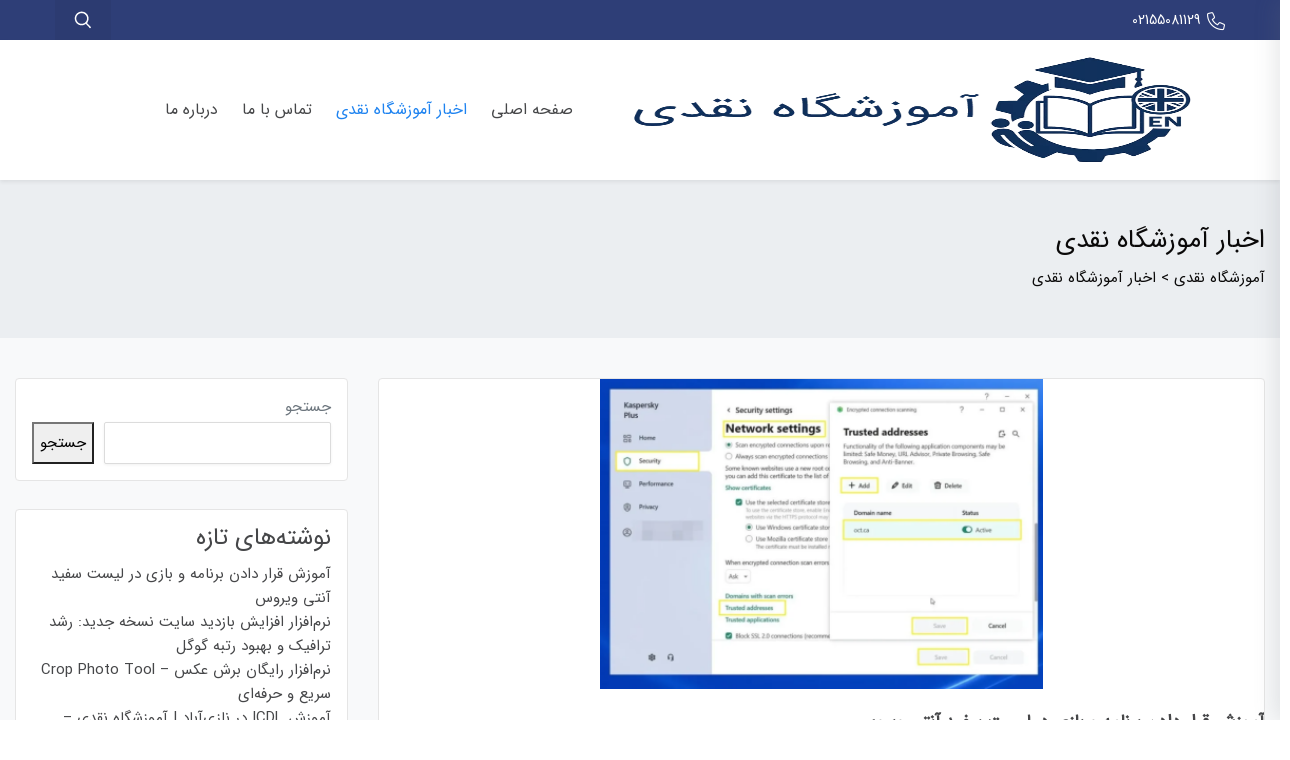

--- FILE ---
content_type: text/html; charset=UTF-8
request_url: https://www.naghdiedu.ir/%D8%A7%D8%AE%D8%A8%D8%A7%D8%B1-%D8%A2%D9%85%D9%88%D8%B2%D8%B4%DA%AF%D8%A7%D9%87-%D9%86%D9%82%D8%AF%DB%8C/
body_size: 27074
content:
<!DOCTYPE html><html itemscope itemtype="http://schema.org/WebPage" dir="rtl" lang="fa-IR"><head><script data-no-optimize="1">var litespeed_docref=sessionStorage.getItem("litespeed_docref");litespeed_docref&&(Object.defineProperty(document,"referrer",{get:function(){return litespeed_docref}}),sessionStorage.removeItem("litespeed_docref"));</script> <meta charset="UTF-8"><meta name="viewport" content="width=device-width, initial-scale=1.0, maximum-scale=1.0, user-scalable=no" /><link rel="profile" href="https://gmpg.org/xfn/11"><link rel="pingback" href="https://www.naghdiedu.ir/xmlrpc.php"><meta name='robots' content='index, follow, max-image-preview:large, max-snippet:-1, max-video-preview:-1' /><style>img:is([sizes="auto" i], [sizes^="auto," i]) { contain-intrinsic-size: 3000px 1500px }</style><title>اخبار آموزشگاه نقدی</title><meta name="description" content="اخبار آموزشگاه نقدی" /><link rel="canonical" href="https://www.naghdiedu.ir/اخبار-آموزشگاه-نقدی/" /><link rel="next" href="https://www.naghdiedu.ir/%d8%a7%d8%ae%d8%a8%d8%a7%d8%b1-%d8%a2%d9%85%d9%88%d8%b2%d8%b4%da%af%d8%a7%d9%87-%d9%86%d9%82%d8%af%db%8c/page/2/" /><meta property="og:locale" content="fa_IR" /><meta property="og:type" content="article" /><meta property="og:title" content="اخبار آموزشگاه نقدی" /><meta property="og:description" content="اخبار آموزشگاه نقدی" /><meta property="og:url" content="https://www.naghdiedu.ir/اخبار-آموزشگاه-نقدی/" /><meta property="og:site_name" content="آموزشگاه نقدی" /><meta property="og:image" content="https://www.naghdiedu.ir/wp-content/uploads/2020/09/arm-1.png" /><meta property="og:image:width" content="600" /><meta property="og:image:height" content="600" /><meta property="og:image:type" content="image/png" /><meta name="twitter:card" content="summary_large_image" /><meta name="twitter:title" content="اخبار آموزشگاه نقدی" /><meta name="twitter:description" content="اخبار آموزشگاه نقدی" /> <script type="application/ld+json" class="yoast-schema-graph">{"@context":"https://schema.org","@graph":[{"@type":["WebPage","CollectionPage"],"@id":"https://www.naghdiedu.ir/%d8%a7%d8%ae%d8%a8%d8%a7%d8%b1-%d8%a2%d9%85%d9%88%d8%b2%d8%b4%da%af%d8%a7%d9%87-%d9%86%d9%82%d8%af%db%8c/","url":"https://www.naghdiedu.ir/%d8%a7%d8%ae%d8%a8%d8%a7%d8%b1-%d8%a2%d9%85%d9%88%d8%b2%d8%b4%da%af%d8%a7%d9%87-%d9%86%d9%82%d8%af%db%8c/","name":"اخبار آموزشگاه نقدی","isPartOf":{"@id":"https://www.naghdiedu.ir/#website"},"datePublished":"2018-11-09T10:50:59+00:00","description":"اخبار آموزشگاه نقدی","breadcrumb":{"@id":"https://www.naghdiedu.ir/%d8%a7%d8%ae%d8%a8%d8%a7%d8%b1-%d8%a2%d9%85%d9%88%d8%b2%d8%b4%da%af%d8%a7%d9%87-%d9%86%d9%82%d8%af%db%8c/#breadcrumb"},"inLanguage":"fa-IR"},{"@type":"BreadcrumbList","@id":"https://www.naghdiedu.ir/%d8%a7%d8%ae%d8%a8%d8%a7%d8%b1-%d8%a2%d9%85%d9%88%d8%b2%d8%b4%da%af%d8%a7%d9%87-%d9%86%d9%82%d8%af%db%8c/#breadcrumb","itemListElement":[{"@type":"ListItem","position":1,"name":"خانه","item":"https://www.naghdiedu.ir/"},{"@type":"ListItem","position":2,"name":"اخبار آموزشگاه نقدی"}]},{"@type":"WebSite","@id":"https://www.naghdiedu.ir/#website","url":"https://www.naghdiedu.ir/","name":"آموزشگاه نقدی","description":"با مجوز رسمی از سازمان آموزش فنی و حرفه ای کشور","publisher":{"@id":"https://www.naghdiedu.ir/#organization"},"potentialAction":[{"@type":"SearchAction","target":{"@type":"EntryPoint","urlTemplate":"https://www.naghdiedu.ir/?s={search_term_string}"},"query-input":{"@type":"PropertyValueSpecification","valueRequired":true,"valueName":"search_term_string"}}],"inLanguage":"fa-IR"},{"@type":"Organization","@id":"https://www.naghdiedu.ir/#organization","name":"آموزشگاه نقدی","url":"https://www.naghdiedu.ir/","logo":{"@type":"ImageObject","inLanguage":"fa-IR","@id":"https://www.naghdiedu.ir/#/schema/logo/image/","url":"https://www.naghdiedu.ir/wp-content/uploads/2025/05/naghdi_web.png","contentUrl":"https://www.naghdiedu.ir/wp-content/uploads/2025/05/naghdi_web.png","width":800,"height":319,"caption":"آموزشگاه نقدی"},"image":{"@id":"https://www.naghdiedu.ir/#/schema/logo/image/"},"sameAs":["https://www.instagram.com/naghdiedu/","https://t.me/naghdi_edu"]}]}</script> <link rel='dns-prefetch' href='//cdnjs.cloudflare.com' /><link rel="alternate" type="application/rss+xml" title="آموزشگاه نقدی &raquo; خوراک" href="https://www.naghdiedu.ir/feed/" /><link rel="alternate" type="application/rss+xml" title="آموزشگاه نقدی &raquo; خوراک دیدگاه‌ها" href="https://www.naghdiedu.ir/comments/feed/" /><style id="litespeed-ccss">.site-header{min-height:100px}.site-header .site-logo .studiare-logo-wrap img{max-width:600px}.site-header .site-logo .studiare-logo-wrap{padding-top:0;padding-right:20px;padding-bottom:0;padding-left:20px}.fa{font-family:var(--fa-style-family,"Font Awesome 6 Pro");font-weight:var(--fa-style,900)}.fa,.fab,.fal{-moz-osx-font-smoothing:grayscale;-webkit-font-smoothing:antialiased;display:var(--fa-display,inline-block);font-style:normal;font-variant:normal;line-height:1;text-rendering:auto}.fal{font-family:"Font Awesome 6 Pro"}.fab{font-family:"Font Awesome 6 Brands"}.fa-folders:before{content:""}.fa-lock-open:before{content:""}.fa-tags:before{content:""}.fa-eye:before{content:""}.fa-phone:before{content:""}.fa-clock:before{content:""}.fa-angle-up:before{content:""}.fa-user-alt:before{content:""}:host,:root{--fa-style-family-brands:"Font Awesome 6 Brands";--fa-font-brands:normal 400 1em/1 "Font Awesome 6 Brands"}.fab{font-weight:400}.fa-facebook:before{content:""}.fa-twitter:before{content:""}.fa-telegram:before{content:""}.wp-block-group{box-sizing:border-box}:where(.wp-block-latest-comments:not([style*=line-height] .wp-block-latest-comments__comment)){line-height:1.1}:where(.wp-block-latest-comments:not([style*=line-height] .wp-block-latest-comments__comment-excerpt p)){line-height:1.8}.wp-block-latest-posts{box-sizing:border-box}.wp-block-latest-posts.wp-block-latest-posts__list{list-style:none}.wp-block-latest-posts.wp-block-latest-posts__list li{clear:both;overflow-wrap:break-word}:root :where(.wp-block-latest-posts.wp-block-latest-posts__list){padding-right:0}ul{box-sizing:border-box}.wp-block-search__button{margin-right:10px;word-break:normal}:where(.wp-block-search__button){border:1px solid #ccc;padding:6px 10px}.wp-block-search__inside-wrapper{display:flex;flex:auto;flex-wrap:nowrap;max-width:100%}.wp-block-search__label{width:100%}.wp-block-search__input{appearance:none;border:1px solid #949494;flex-grow:1;margin-left:0;margin-right:0;min-width:3rem;padding:8px;text-decoration:unset!important}:where(.wp-block-search__input){font-family:inherit;font-size:inherit;font-style:inherit;font-weight:inherit;letter-spacing:inherit;line-height:inherit;text-transform:inherit}.entry-content{counter-reset:footnotes}:root{--wp--preset--font-size--normal:16px;--wp--preset--font-size--huge:42px}:root{--wp--preset--aspect-ratio--square:1;--wp--preset--aspect-ratio--4-3:4/3;--wp--preset--aspect-ratio--3-4:3/4;--wp--preset--aspect-ratio--3-2:3/2;--wp--preset--aspect-ratio--2-3:2/3;--wp--preset--aspect-ratio--16-9:16/9;--wp--preset--aspect-ratio--9-16:9/16;--wp--preset--color--black:#000000;--wp--preset--color--cyan-bluish-gray:#abb8c3;--wp--preset--color--white:#ffffff;--wp--preset--color--pale-pink:#f78da7;--wp--preset--color--vivid-red:#cf2e2e;--wp--preset--color--luminous-vivid-orange:#ff6900;--wp--preset--color--luminous-vivid-amber:#fcb900;--wp--preset--color--light-green-cyan:#7bdcb5;--wp--preset--color--vivid-green-cyan:#00d084;--wp--preset--color--pale-cyan-blue:#8ed1fc;--wp--preset--color--vivid-cyan-blue:#0693e3;--wp--preset--color--vivid-purple:#9b51e0;--wp--preset--gradient--vivid-cyan-blue-to-vivid-purple:linear-gradient(135deg,rgba(6,147,227,1) 0%,rgb(155,81,224) 100%);--wp--preset--gradient--light-green-cyan-to-vivid-green-cyan:linear-gradient(135deg,rgb(122,220,180) 0%,rgb(0,208,130) 100%);--wp--preset--gradient--luminous-vivid-amber-to-luminous-vivid-orange:linear-gradient(135deg,rgba(252,185,0,1) 0%,rgba(255,105,0,1) 100%);--wp--preset--gradient--luminous-vivid-orange-to-vivid-red:linear-gradient(135deg,rgba(255,105,0,1) 0%,rgb(207,46,46) 100%);--wp--preset--gradient--very-light-gray-to-cyan-bluish-gray:linear-gradient(135deg,rgb(238,238,238) 0%,rgb(169,184,195) 100%);--wp--preset--gradient--cool-to-warm-spectrum:linear-gradient(135deg,rgb(74,234,220) 0%,rgb(151,120,209) 20%,rgb(207,42,186) 40%,rgb(238,44,130) 60%,rgb(251,105,98) 80%,rgb(254,248,76) 100%);--wp--preset--gradient--blush-light-purple:linear-gradient(135deg,rgb(255,206,236) 0%,rgb(152,150,240) 100%);--wp--preset--gradient--blush-bordeaux:linear-gradient(135deg,rgb(254,205,165) 0%,rgb(254,45,45) 50%,rgb(107,0,62) 100%);--wp--preset--gradient--luminous-dusk:linear-gradient(135deg,rgb(255,203,112) 0%,rgb(199,81,192) 50%,rgb(65,88,208) 100%);--wp--preset--gradient--pale-ocean:linear-gradient(135deg,rgb(255,245,203) 0%,rgb(182,227,212) 50%,rgb(51,167,181) 100%);--wp--preset--gradient--electric-grass:linear-gradient(135deg,rgb(202,248,128) 0%,rgb(113,206,126) 100%);--wp--preset--gradient--midnight:linear-gradient(135deg,rgb(2,3,129) 0%,rgb(40,116,252) 100%);--wp--preset--font-size--small:13px;--wp--preset--font-size--medium:20px;--wp--preset--font-size--large:36px;--wp--preset--font-size--x-large:42px;--wp--preset--spacing--20:0.44rem;--wp--preset--spacing--30:0.67rem;--wp--preset--spacing--40:1rem;--wp--preset--spacing--50:1.5rem;--wp--preset--spacing--60:2.25rem;--wp--preset--spacing--70:3.38rem;--wp--preset--spacing--80:5.06rem;--wp--preset--shadow--natural:6px 6px 9px rgba(0, 0, 0, 0.2);--wp--preset--shadow--deep:12px 12px 50px rgba(0, 0, 0, 0.4);--wp--preset--shadow--sharp:6px 6px 0px rgba(0, 0, 0, 0.2);--wp--preset--shadow--outlined:6px 6px 0px -3px rgba(255, 255, 255, 1), 6px 6px rgba(0, 0, 0, 1);--wp--preset--shadow--crisp:6px 6px 0px rgba(0, 0, 0, 1)}.owl-carousel{position:relative}.owl-carousel{width:100%;z-index:1}:root{--swiper-theme-color:#007aff}:root{--swiper-navigation-size:44px}h1,h2,h3,h5,.entry-title,body.single-post .entry-title,body,p,li,a,strong,b{font-family:"iransansweb"!important}.fal,.fa{font-family:fontawesome_pro!important}.fal,.fa{font-weight:300}button::-moz-focus-inner{padding:0;border:0}*,::after,::before{-webkit-box-sizing:border-box;box-sizing:border-box}html{font-family:sans-serif;line-height:1.15;-webkit-text-size-adjust:100%;-ms-text-size-adjust:100%;-ms-overflow-style:scrollbar}@-ms-viewport{width:device-width}article,aside,header,nav{display:block}body{margin:0;font-family:-apple-system,BlinkMacSystemFont,"Segoe UI",Roboto,"Helvetica Neue",Arial,sans-serif,"Apple Color Emoji","Segoe UI Emoji","Segoe UI Symbol";font-size:1rem;font-weight:400;line-height:1.5;color:#212529;text-align:left;background-color:#fff}h1,h2,h3,h5{margin-top:0;margin-bottom:.5rem}p{margin-top:0;margin-bottom:1rem}ul{margin-top:0;margin-bottom:1rem}b,strong{font-weight:bolder}a{color:#2e3e77;text-decoration:none;background-color:#fff0;-webkit-text-decoration-skip:objects}a:not([href]):not([tabindex]){text-decoration:none}img{vertical-align:middle;border-style:none}svg:not(:root){overflow:hidden}label{display:inline-block;margin-bottom:.5rem}button{border-radius:0}button,input,textarea{margin:0;font-family:inherit;font-size:inherit;line-height:inherit}button,input{overflow:visible}button{text-transform:none}[type=submit],button{-webkit-appearance:button}[type=submit]::-moz-focus-inner,button::-moz-focus-inner{padding:0;border-style:none}input[type=checkbox]{-webkit-box-sizing:border-box;box-sizing:border-box;padding:0}textarea{overflow:auto;resize:vertical}[type=search]{outline-offset:-2px;-webkit-appearance:none}[type=search]::-webkit-search-cancel-button,[type=search]::-webkit-search-decoration{-webkit-appearance:none}::-webkit-file-upload-button{font:inherit;-webkit-appearance:button}a,body,div,form,h1,h2,h3,h5,html,label,li,p,span,strong,ul{border:0;font-family:inherit;font-size:100%;font-style:inherit;font-weight:inherit;margin:0;outline:0;padding:0;vertical-align:baseline;-webkit-box-sizing:border-box;box-sizing:border-box}article,aside,header,nav{display:block}html{-webkit-text-size-adjust:100%;-ms-text-size-adjust:100%}:not(.wp-core-ui) button,body,input,textarea{line-height:1.5}body,html{background-color:#fff}a{text-decoration:none}h1,h2,h3,h5{clear:both;font-weight:400;margin:0 0 12px}h1{font-size:26px;line-height:1.3846153846}h2{font-size:24px;line-height:1}h3{font-size:22px;line-height:1.4}h5{font-size:18px;line-height:1.3333333333}b,strong{font-weight:600}i{font-style:normal}p{margin-bottom:15px}ul{list-style:none;margin:0 0 24px 20px}ul{list-style:disc}img{height:auto;max-width:100%;vertical-align:middle}button,input,textarea{-webkit-box-sizing:border-box;box-sizing:border-box;font-size:100%;margin:0;max-width:100%;vertical-align:baseline}button,input{line-height:normal}input,textarea{background-image:-webkit-linear-gradient(#fff0,#fff0)}button,input[type=submit]{-webkit-appearance:button}input[type=checkbox]{padding:0}input[type=search]{-webkit-appearance:textfield}input[type=search]::-webkit-search-decoration{-webkit-appearance:none}button::-moz-focus-inner,input::-moz-focus-inner{border:0;padding:0}textarea{overflow:auto;vertical-align:top}body{font-family:Nunito,Arial,sans-serif;color:#7d7e7f;font-size:15px;line-height:1.75rem;overflow-x:hidden}a{color:#464749;text-decoration:none}:-moz-placeholder{color:#888}::-moz-placeholder{color:#888}:-ms-input-placeholder{color:#888}::-webkit-input-placeholder{color:#888}.wrap{position:relative;background-color:#fff;word-wrap:break-word}.main-page-content.default-margin{background-color:#f8f9fa;padding-top:40px;padding-bottom:105px}.container{width:100%;padding-right:15px;padding-left:15px;margin-right:auto;margin-left:auto}@media (min-width:576px){.container{max-width:540px}}@media (min-width:768px){.container{max-width:920px}}@media (min-width:992px){.container{max-width:1180px}}@media (min-width:1200px){.container{max-width:1340px}}.row{display:-webkit-box;display:-ms-flexbox;display:flex;-ms-flex-wrap:wrap;flex-wrap:wrap;margin-right:-15px;margin-left:-15px}.col-md-6,.col-sm-12,.col-xs-12{position:relative;min-height:1px;padding-left:15px;padding-right:15px}.col-xs-12{float:left}.col-xs-12{width:100%}@media (min-width:768px){.col-sm-12{float:right}.col-sm-12{width:100%}}@media (min-width:992px){.col-md-6{float:right}.col-md-6{width:50%}}:root{--wd-brd-radius:.001px;--wd-form-height:42px;--wd-scroll-w:.001px;--wd-admin-bar-h:.001px;--wd-tags-mb:20px;--wd-block-spacing:20px}h1,h2,h3,h5{color:#464749}.top-bar{font-size:14px;height:unset!important;z-index:120;background-color:#2e3e77}.top-bar .row{-webkit-box-align:center;-ms-flex-align:center;align-items:center}.top-bar.top-bar-color-light{color:rgb(255 255 255/.6)}.top-bar.top-bar-color-light a:not(.button){color:#fff}@media (max-width:991.98px){.top-bar{text-align:center;padding-top:10px;padding-bottom:10px}}.top-bar-col{position:relative;width:100%;min-height:1px;padding-right:15px;padding-left:15px}@media (min-width:992px){.top-bar-col{-webkit-box-flex:0;-ms-flex:0 0 50%;flex:0 0 50%;max-width:50%}}.top-bar-right{text-align:right}@media (max-width:991.98px){.top-bar-right{display:none}}.top-bar-links{display:-webkit-box;display:-ms-flexbox;display:flex;-webkit-box-align:center;-ms-flex-align:center;align-items:center;-webkit-box-pack:end;-ms-flex-pack:end;justify-content:flex-end;-webkit-box-orient:horizontal;-webkit-box-direction:normal;-ms-flex-direction:row;flex-direction:row}.top-bar-links a{outline:0!important;font-size:13px}.top-bar-contact-info{list-style:none;padding:0;margin:0}.top-bar-contact-info li{display:-webkit-inline-box;display:-ms-inline-flexbox;display:inline-flex;vertical-align:middle;margin-right:30px}.top-bar-contact-info li:last-child{margin-right:0}.top-bar-contact-info i{margin-right:6px;font-size:18px;vertical-align:middle;-webkit-transform:translateY(4px);-moz-transform:translateY(4px);-ms-transform:translateY(4px);-o-transform:translateY(4px);transform:translateY(4px);float:left}@media (max-width:991.98px){.top-bar-contact-info{text-align:right;float:right;font-size:12px}.top-bar-contact-info li{margin-left:10px!important}}@media screen and (min-width:768px){.header-full-width .site-header .container{width:100%;padding-left:55px;padding-right:55px;max-width:100%}.header-full-width .top-bar .container{width:100%;padding-left:55px;padding-right:55px;max-width:100%}}.header-cart .dropdown-cart{position:fixed;top:0;bottom:0;z-index:9999;overflow:hidden;overflow-y:auto;-webkit-overflow-scrolling:touch;width:339px;background-color:#FFF;left:auto;right:0;-webkit-transform:translate3d(340px,0,0);transform:translate3d(340px,0,0);color:#7c7d7e;box-shadow:-6px 0 20px 0 rgb(115 118 127/.17)}.search-form-opener{width:56px;height:56px;display:block;background-color:rgb(0 0 0/.05)}.top-bar-color-light .search-form-opener svg{fill:#fff}.search-form-opener svg{width:28px}.search-form-opener .close-icon,.search-form-opener .search-icon{width:100%;height:100%;-webkit-box-align:center;-ms-flex-align:center;align-items:center;-webkit-box-pack:center;-ms-flex-pack:center;justify-content:center}.search-form-opener .close-icon{display:none}.search-form-opener .search-icon{display:-webkit-box;display:-ms-flexbox;display:flex}.site-search-wrapper{display:-webkit-box;display:-ms-flexbox;display:flex;-webkit-box-align:center;-ms-flex-align:center;align-items:center;position:absolute;width:100%;top:50%;left:0;-webkit-transform:translateY(-40%);transform:translateY(-40%);visibility:hidden;opacity:0;z-index:-2}.site-search-wrapper .search-form{position:relative;display:block;width:100%}.site-search-wrapper .search-input{width:100%;padding:20px 15px;font-size:26px;border:0;background-color:#fff0;outline:0;-webkit-box-shadow:none!important;box-shadow:none!important;font-weight:300}.site-search-wrapper .submit{position:absolute;right:15px;top:50%;-webkit-transform:translateY(-50%);transform:translateY(-50%);width:60px;height:60px;border-radius:4px;border:0;outline:0;background-color:#f8f9fa;display:-webkit-box;display:-ms-flexbox;display:flex;-webkit-box-align:center;-ms-flex-align:center;align-items:center;-webkit-box-pack:center;-ms-flex-pack:center;justify-content:center}.site-search-wrapper .submit svg{width:42px;height:42px;fill:#adb5bd}.search-capture-click{position:fixed;top:0;left:0;right:0;bottom:0;z-index:40;opacity:0;visibility:hidden;background-color:rgb(108 117 125/.1)}.site-header{position:relative;display:-webkit-box;display:-ms-flexbox;display:flex;-webkit-box-align:center;-ms-flex-align:center;align-items:center;background-color:#fff;z-index:110;-webkit-box-shadow:0 .125rem .25rem rgb(0 0 0/.075);box-shadow:0 .125rem .25rem rgb(0 0 0/.075)}.site-header .container{position:relative}.site-header .site-header-inner{display:-webkit-box;display:-ms-flexbox;display:flex;padding:10px 0;-webkit-box-align:center;-ms-flex-align:center;align-items:center}.site-header .navigation-left{display:-webkit-box;display:-ms-flexbox;display:flex;-webkit-box-flex:1;-ms-flex-positive:1;flex-grow:1;-webkit-box-align:center;-ms-flex-align:center;align-items:center;-webkit-box-pack:start;-ms-flex-pack:start;justify-content:flex-start}.site-header .mobile-nav-toggle{position:relative;padding:10px;display:none}@media (max-width:991.98px){.site-header .mobile-nav-toggle{display:-webkit-box;display:-ms-flexbox;display:flex;-webkit-box-pack:end;-ms-flex-pack:end;justify-content:flex-end;background:#ebebeb;height:46px;width:46px;border-radius:4px}}.site-header .mobile-nav-toggle .the-icon{vertical-align:middle;position:relative;margin:12px 0 12px 4px;display:inline-block;width:18px;height:2px;background-color:#343a40}.site-header .mobile-nav-toggle .the-icon:after,.site-header .mobile-nav-toggle .the-icon:before{position:absolute;content:"";left:0;display:inline-block;width:18px;height:2px;background-color:#343a40}.site-header .mobile-nav-toggle .the-icon:before{top:-6px}.site-header .mobile-nav-toggle .the-icon:after{top:6px}.studiare-navigation{position:relative}.studiare-navigation ul{padding-left:0;list-style:none;margin:0;padding:0}.studiare-navigation ul.menu{display:-webkit-box;display:-ms-flexbox;display:flex;-webkit-box-orient:horizontal;-webkit-box-direction:normal;-ms-flex-direction:row;flex-direction:row}.studiare-navigation ul.menu>li{margin:0 0}.studiare-navigation ul.menu>li>a{font-size:16px;padding:15px 12px}.studiare-navigation ul.menu li{position:relative}@media (max-width:991.98px){.studiare-navigation{display:none}}.page-title{background-color:#ebeef1;padding-bottom:48px;padding-top:48px}p.title-page{font-size:26px;margin-bottom:0;line-height:1.2}.page-title .breadcrumbs{margin-top:8px}.breadcrumbs{color:#8f8f8f}.breadcrumbs a{color:#8f8f8f}.off-canvas-navigation{position:fixed;top:0;right:0;bottom:0;width:300px;height:100%;overflow:auto;z-index:160;visibility:hidden;will-change:transform;background-color:#212529;-webkit-transform:translate(300px,0);transform:translate(300px,0)}.off-canvas-main{padding:12px 20px}.off-canvas-main ul{list-style:none;padding:0;margin:0;line-height:1.5}.off-canvas-main .mobile-menu li{position:relative;margin-bottom:8px;display:block}.off-canvas-main .mobile-menu li>a{font-size:15px;padding:6px 0}.off-canvas-main .mobile-menu a{display:inline-block;color:#fff}.off-canvas-overlay{position:fixed;top:0;left:0;right:0;bottom:0;z-index:999;opacity:0;visibility:hidden;background-color:rgb(0 0 0/.3);-webkit-box-shadow:inset -37px 0 72px -6px rgb(0 0 0/.1);box-shadow:inset -37px 0 72px -6px rgb(0 0 0/.1);-webkit-transform:translate(0,0);transform:translate(0,0)}.back-to-top{position:fixed;left:20px;bottom:45px;opacity:0;width:36px;height:36px;color:#fff!important;border-radius:50%;text-align:center;background-color:rgb(24 25 27/.25);visibility:hidden;-webkit-transform:scale(0);transform:scale(0);z-index:2000}.back-to-top i{line-height:35px}.main-sidebar-holder .widget{background-color:#fff;border:1px solid #e5e5e5;border-radius:4px;padding:1rem;margin-bottom:1.75rem}.widget ul{list-style:none;margin:0}.search-form{position:relative}.search-form input[type=search]{width:100%;padding-right:42px}.button,input[type=submit]{text-align:center;border:0;border-radius:50px;padding:10px 17px;vertical-align:bottom;text-shadow:none;line-height:27px;display:inline-block}.button,input[type=submit]{color:#fff;background-color:#ec406a}.button,input[type=submit]{font-weight:inherit}input.input-text,input[type=password],input[type=search],input[type=text],textarea{width:100%;font-family:inherit;font-weight:inherit;line-height:1.6;outline:0;padding:8px 10px;border:1px solid #dcdcdc;-webkit-box-shadow:0 1px 3px 0 rgb(0 0 0/.06);box-shadow:0 1px 3px 0 rgb(0 0 0/.06);border-radius:2px;-webkit-appearance:none}label{display:block;color:#6c757d;padding-bottom:3px}label>[type=checkbox]{margin-right:.375rem}.form-row input,.form-row input[type=password],.form-row input[type=text]{border:1px solid #dcdcdc}.form-row input[type=submit]{border:0}.login-form-overlay{position:fixed;top:0;left:0;right:0;bottom:0;z-index:1040;opacity:0;background-color:#000}.modal{position:fixed;top:0;right:0;bottom:0;left:0;z-index:1050;overflow:hidden;-webkit-overflow-scrolling:touch;outline:0;opacity:0;visibility:hidden}.login-form-modal{position:relative;width:auto;margin:.5rem;z-index:1040;opacity:0;visibility:hidden}@media (min-width:576px){.login-form-modal{max-width:400px;margin:10vh auto 0 auto}}.login-form-modal .login-form-modal-inner{display:-webkit-box;display:-ms-flexbox;display:flex;overflow:hidden;background-color:#fff;border-radius:.3rem;-webkit-box-shadow:0 .25rem .5rem rgb(0 0 0/.5);box-shadow:0 .25rem .5rem rgb(0 0 0/.5)}.login-form-modal .login-form-modal-box{position:relative;display:-webkit-box;display:-ms-flexbox;display:flex;-webkit-box-orient:vertical;-webkit-box-direction:normal;-ms-flex-direction:column;flex-direction:column;width:100%}.login-form-modal .login-form-modal-box .close{position:absolute;top:21px;right:30px}.login-form-modal .login-form-modal-box .close svg{width:26px;fill:#666}.login-form-modal .login-form-modal-box .login-title{font-size:20px;margin-bottom:0;background-color:#f6f6f6;padding:14px 40px}.login-form-modal .login-form-modal-box .login-form-content{padding:14px 29px}.login-form-modal .login-form-modal-box .login-form-content .form-row{margin-bottom:5px;text-align:right}.login-form-modal .login-form-modal-box .login-form-remember{display:-webkit-box;display:-ms-flexbox;display:flex;-webkit-box-align:center;-ms-flex-align:center;align-items:center;-webkit-box-pack:justify;-ms-flex-pack:justify;justify-content:space-between;padding:5px 0 15px 0}.login-form-modal .form-row-password,.login-form-modal .form-row-username{position:relative}.login-form-modal .form-row-password i.fal,.login-form-modal .form-row-username i.fal{position:absolute;bottom:15px;font-size:22px;left:12px;color:#ccc}.login-form-modal .form-row-password input,.login-form-modal .form-row-username input{height:42px;padding-left:46px;text-align:center;direction:ltr}.login-form-modal .button{min-width:140px}.comment-respond .comment-reply-title small a{font-size:14px;margin-left:10px;padding:3px 6px;border-radius:3px;float:left;border:1px solid #e5e5e5}.comment-respond p{margin-bottom:16px}.comment-respond p input,.comment-respond p textarea{width:100%}.comment-respond p textarea{height:140px;padding-top:10px;height:184px;line-height:26px}.comment-respond p textarea:before{border-left:1px solid #fbd0d0;border-right:1px solid #fbd0d0;bottom:0;content:"";position:absolute;right:20px;top:0;z-index:1;width:7px}.comment-respond .comment-form p{position:relative;width:100%;min-height:1px;padding-right:15px;padding-left:15px}.blog-archive{display:-webkit-box;display:-ms-flexbox;display:flex;-ms-flex-wrap:wrap;flex-wrap:wrap;margin-right:-15px;margin-left:-15px}.blog-archive .blog-main-loop{position:relative;width:100%;min-height:1px;padding-right:15px;padding-left:15px}@media (min-width:992px){.blog-archive.has-sidebar .blog-main-loop{-webkit-box-flex:0;-ms-flex:0 0 71.66667%;flex:0 0 71.66667%;max-width:71.66667%}}.main-sidebar-holder{position:relative;width:100%;min-height:1px;padding-right:15px;padding-left:15px}@media (min-width:992px){.main-sidebar-holder{-webkit-box-flex:0;-ms-flex:0 0 33.33333%;flex:0 0 33.33333%;max-width:33.33333%}}.blog-loop-inner .type-post{position:relative;margin-bottom:1.75rem;z-index:10}.blog-loop-inner .type-post .entry-content{overflow:hidden}.blog-loop-inner .type-post .post-inner{background-color:#fff;border:1px solid #e5e5e5;border-radius:4px;overflow:hidden}.single-post .blog-loop-inner .type-post .post-inner{-webkit-box-shadow:none!important;box-shadow:none!important}.blog-loop-inner .type-post .post-meta{display:inline-block;font-size:11px;padding-right:24px;color:#8f8f8f}.blog-loop-inner .type-post .post-meta a{color:#8f8f8f}.blog-loop-inner .type-post .post-meta i{color:#c7c7c7;margin-right:8px;font-size:17px}.blog-loop-inner.post-single>.post .post-inner .entry-header h1.entry-title{border-bottom:2px solid #f3f3f3;padding-bottom:20px}.blog-loop-inner.post-single>.post .post-inner{padding:1.5rem;margin-bottom:1.5rem}.blog-loop-inner.post-single>.post .post-inner .entry-header{margin-bottom:1.875rem}.blog-loop-inner.post-single>.post .post-inner .entry-tag-share{display:-webkit-box;display:-ms-flexbox;display:flex;-webkit-box-orient:vertical;-webkit-box-direction:normal;-ms-flex-direction:column;flex-direction:column;-webkit-box-align:center;-ms-flex-align:center;align-items:center}@media (min-width:768px){.blog-loop-inner.post-single>.post .post-inner .entry-tag-share{-webkit-box-orient:horizontal;-webkit-box-direction:normal;-ms-flex-direction:row;flex-direction:row}}.blog-loop-inner{position:relative;display:-webkit-box;display:-ms-flexbox;display:flex;-ms-flex-wrap:wrap;flex-wrap:wrap;margin-right:-15px;margin-left:-15px}.blog-loop-inner .type-post{position:relative;width:100%;min-height:1px;padding-right:15px;padding-left:15px}.blog-posts-holder .blog-loop-inner .type-post{position:relative;width:100%;min-height:1px;padding-right:25px;padding-left:25px}.post-tags a[rel=tag]{padding:4px 8px;line-height:1.2;display:inline-block;background-color:#e9ecef;border-radius:2px;margin-left:4px}.post-tags i.fal{margin-left:5px}.product-reviews{background-color:#fff;padding:1.35rem;border:1px solid #e5e5e5;border-radius:4px;margin-bottom:12px}.product-reviews{padding:0}.product-reviews .product-review-title{padding:0 30px;border-bottom:1px solid #e5e5e5}.product-reviews .product-review-title .inner{position:relative;font-size:16px;padding:20px 0;margin-bottom:0;display:inline-block}.product-reviews .product-review-title .inner:after{content:"";display:block;position:absolute;bottom:-1px;left:0;width:100%;height:2px;background-color:#ec406a}.owl-carousel{display:none}a[data-tooltip]:before{position:absolute;padding:0 10px;height:32px;line-height:32px;background:#142736;top:-30px;-webkit-transform:translateX(-50%);-ms-transform:translateX(50%);-o-transform:translateX(50%);transform:translateX(-50%);opacity:0;content:attr(data-tooltip);font-size:11px;left:50%;border-radius:2px;color:#fff;z-index:999;text-align:center;white-space:nowrap;-webkit-box-shadow:none;-moz-box-shadow:none;box-shadow:none}a[data-tooltip]:after{display:inline-block;font:normal normal normal 14px/1 fontawesome_pro;text-rendering:auto;-webkit-font-smoothing:antialiased;-moz-osx-font-smoothing:grayscale;content:"";font-weight:900;position:absolute;left:50%;top:-10px;-webkit-transform:translateX(-50%);-ms-transform:translateX(-50%);-o-transform:translateX(-50%);transform:translateX(-50%);opacity:0;color:#142736;font-size:20px;z-index:999}.default-margin{padding-top:40px}.blog-share-btn{position:relative;margin-top:4px}.blog-share-btn a{color:#7b868a;position:relative;margin:0 5px}.site-header .site-logo .studiare-logo-wrap img{max-height:72px}@media (max-width:991.98px){.site-header .site-logo .studiare-logo-wrap img{max-width:99px}}.owl-carousel{position:relative}.owl-carousel{width:100%;z-index:1}.video_popup_wrrapper{position:fixed;display:none;width:100%;height:100%;z-index:999}.video_popup_overlay{width:100%;height:100%;position:fixed;background:rgb(9 9 9/.7)}.video_popup_inner{display:block;z-index:9999;position:absolute;right:50%;bottom:50%;widht:100%;transform:translate(50%,50%);color:#fff;text-align:center}@media (max-width:992px){.video_popup_inner{width:90%}}.blog-loop-inner .type-post .post-inner-related{background-color:#fff;border-radius:10px;overflow:hidden;box-shadow:0 0 7px 0 rgb(0 0 0/.1)}.post-inner-related .post-content{padding:0 1rem;overflow:hidden}.post-inner-related .post-content .entry-title{margin-top:12px;height:42px;font-size:14px;font-weight:600;letter-spacing:-.5px;line-height:21px;overflow:hidden}.blog-single-social-box{border-radius:5px;color:#7b7b7b;background:#fff;margin-bottom:25px;font-size:16px;display:-webkit-box;display:-ms-flexbox;display:flex;-webkit-box-align:center;-ms-flex-align:center;align-items:center;overflow:hidden;position:relative;-webkit-box-shadow:0 5px 20px rgb(0 0 0/.07);box-shadow:0 5px 20px rgb(0 0 0/.07);top:0}.blog-single-social-box-text b{font-size:18px;font-weight:600}.blog-single-social-box-icon{min-width:105px;width:105px;position:relative;height:90px;margin-left:38px;display:-webkit-box;display:-ms-flexbox;display:flex;-webkit-box-align:center;-ms-flex-align:center;align-items:center;-webkit-box-pack:center;-ms-flex-pack:center;justify-content:center}.blog-single-social-box-icon svg{position:relative;z-index:2;fill:#fff;margin-top:2px}.blog-single-social-box-icon:before{content:"";position:absolute;top:0;right:0;bottom:0;left:0;border-radius:10px 0 0 10px;-webkit-transform:skewX(-10deg);transform:skewX(-10deg);-webkit-transform-origin:left bottom;transform-origin:left bottom;z-index:1}.blog-single-social-box-instagram .blog-single-social-box-icon:before{-webkit-box-shadow:-13px 0 rgb(254 114 103/.2),-23px 0 rgb(254 114 103/.1);box-shadow:-13px 0 rgb(254 114 103/.2),-23px 0 rgb(254 114 103/.1);background:#f76290;background:linear-gradient(295deg,#f76290 0%,#fe7464 100%)}.blog-single-social-box-instagram .blog-single-social-box-icon svg{height:52px;margin-left:12px}.blog-single-social-box-instagram .blog-single-social-box-text b{color:#fb6c78}@media (max-width:991.98px){.site-header .site-logo .studiare-logo-wrap img{max-width:99px}}@media screen{body{text-align:right}@media (min-width:992px){.main-sidebar-holder{-webkit-box-flex:0;-ms-flex:0 0 33.33333%;flex:0 0 28.33333%;max-width:28.33333%}}input[type="submit"],.button{border-radius:4px}.search-form-opener{height:40px}.search-form input[type="search"]{padding-left:42px;padding-right:15px}.site-search-wrapper .submit{position:absolute;left:15px;right:auto}.login-form-modal .login-form-modal-box .close{left:30px;right:auto}.blog-loop-inner .post .post-meta{padding-left:14px;padding-right:0;margin-right:0}.blog-loop-inner .post .post-meta i{margin-left:5px;margin-right:0}.top-bar-contact-info i{margin-left:6px;margin-right:0;float:right}.top-bar-contact-info li{margin-left:30px;margin-right:0}label{direction:rtl}ul{margin:0 20px 24px 0}.off-canvas-navigation{right:0;left:auto;-webkit-transform:translate(300px,0);transform:translate(300px,0)}}.site-header .site-logo .studiare-logo-wrap img{max-height:120px}.page-title .title-page,.breadcrumbs,.breadcrumbs a{color:#0A0909}.page-title{background-color:#ebeef1}.top-bar{background-color:#2e3e77}input[type=submit],.button,.product-reviews .product-review-title .inner:after{background-color:#F9A134}.blog-loop-inner.post-single .entry-content a{color:#1E83F0}body{line-height:24px;color:#7d7e7f;font-size:15px;font-display:swap}.studiare-navigation ul.menu>li>a{line-height:16px;font-weight:400;font-size:16px;font-display:swap}h1{line-height:26px;font-weight:400;color:#464749;font-size:26px;font-display:swap}h2{line-height:24px;font-weight:400;color:#464749;font-size:24px;font-display:swap}h3{line-height:22px;font-weight:400;color:#464749;font-size:22px;font-display:swap}h5{line-height:18px;color:#464749;font-size:18px;font-display:swap}#simple-chat-button--container{position:fixed;bottom:20px;right:20px;z-index:999999999}#simple-chat-button--button{display:block;position:relative;text-decoration:none;width:60px;height:60px;border-radius:50%;-webkit-transform:scale(1);transform:scale(1);box-shadow:0 6px 8px 2px rgb(0 0 0/.15)}#simple-chat-button--text{display:block;position:absolute;width:max-content;background-color:#fff;bottom:15px;right:70px;border-radius:5px;padding:5px 10px;color:#000;font-size:13px;font-weight:700;letter-spacing:-.03em;word-break:keep-all;line-height:1em;text-overflow:ellipsis;vertical-align:middle;box-shadow:0 6px 8px 2px rgb(0 0 0/.15)}#simple-chat-button--button:before{content:"";position:absolute;top:0;bottom:0;left:0;right:0;border-radius:50%;-webkit-animation:scb-shockwave-animation 2s 5.3s ease-out infinite;animation:scb-shockwave-animation 2s 5.3s ease-out infinite;z-index:-1}@media only screen and (max-width:1024px){#simple-chat-button--container{bottom:20px}}@media only screen and (max-width:768px){#simple-chat-button--container{bottom:20px}}@-webkit-keyframes scb-shockwave-animation{0%{-webkit-transform:scale(1);transform:scale(1);box-shadow:0 0 2px rgb(0 100 0/.5),inset 0 0 1px rgb(0 100 0/.5)}95%{box-shadow:0 0 50px transparent,inset 0 0 30px #fff0}100%{-webkit-transform:scale(1.2);transform:scale(1.2)}}@keyframes scb-shockwave-animation{0%{-webkit-transform:scale(1);transform:scale(1);box-shadow:0 0 2px rgb(0 100 0/.5),inset 0 0 1px rgb(0 100 0/.5)}95%{box-shadow:0 0 50px transparent,inset 0 0 30px #fff0}100%{-webkit-transform:scale(1.2);transform:scale(1.2)}}</style><link rel="preload" data-asynced="1" data-optimized="2" as="style" onload="this.onload=null;this.rel='stylesheet'" href="https://www.naghdiedu.ir/wp-content/litespeed/ucss/59314d5751d6423d25d1f9439379f333.css?ver=fd936" /><script data-optimized="1" type="litespeed/javascript" data-src="https://www.naghdiedu.ir/wp-content/plugins/litespeed-cache/assets/js/css_async.min.js"></script> <style id='studiare-style-inline-css' type='text/css'>/* Header Settings */
        .site-header {
            min-height: 100px;
        }

        .site-header .site-logo .studiare-logo-wrap img {
			max-width: 600px;
		}

        .site-header .site-logo .studiare-logo-wrap {
			padding-top: 0;
			padding-right: 20px;
			padding-bottom: 0;
			padding-left: 20px;
		}</style><style id='classic-theme-styles-inline-css' type='text/css'>/*! This file is auto-generated */
.wp-block-button__link{color:#fff;background-color:#32373c;border-radius:9999px;box-shadow:none;text-decoration:none;padding:calc(.667em + 2px) calc(1.333em + 2px);font-size:1.125em}.wp-block-file__button{background:#32373c;color:#fff;text-decoration:none}</style><style id='global-styles-inline-css' type='text/css'>:root{--wp--preset--aspect-ratio--square: 1;--wp--preset--aspect-ratio--4-3: 4/3;--wp--preset--aspect-ratio--3-4: 3/4;--wp--preset--aspect-ratio--3-2: 3/2;--wp--preset--aspect-ratio--2-3: 2/3;--wp--preset--aspect-ratio--16-9: 16/9;--wp--preset--aspect-ratio--9-16: 9/16;--wp--preset--color--black: #000000;--wp--preset--color--cyan-bluish-gray: #abb8c3;--wp--preset--color--white: #ffffff;--wp--preset--color--pale-pink: #f78da7;--wp--preset--color--vivid-red: #cf2e2e;--wp--preset--color--luminous-vivid-orange: #ff6900;--wp--preset--color--luminous-vivid-amber: #fcb900;--wp--preset--color--light-green-cyan: #7bdcb5;--wp--preset--color--vivid-green-cyan: #00d084;--wp--preset--color--pale-cyan-blue: #8ed1fc;--wp--preset--color--vivid-cyan-blue: #0693e3;--wp--preset--color--vivid-purple: #9b51e0;--wp--preset--gradient--vivid-cyan-blue-to-vivid-purple: linear-gradient(135deg,rgba(6,147,227,1) 0%,rgb(155,81,224) 100%);--wp--preset--gradient--light-green-cyan-to-vivid-green-cyan: linear-gradient(135deg,rgb(122,220,180) 0%,rgb(0,208,130) 100%);--wp--preset--gradient--luminous-vivid-amber-to-luminous-vivid-orange: linear-gradient(135deg,rgba(252,185,0,1) 0%,rgba(255,105,0,1) 100%);--wp--preset--gradient--luminous-vivid-orange-to-vivid-red: linear-gradient(135deg,rgba(255,105,0,1) 0%,rgb(207,46,46) 100%);--wp--preset--gradient--very-light-gray-to-cyan-bluish-gray: linear-gradient(135deg,rgb(238,238,238) 0%,rgb(169,184,195) 100%);--wp--preset--gradient--cool-to-warm-spectrum: linear-gradient(135deg,rgb(74,234,220) 0%,rgb(151,120,209) 20%,rgb(207,42,186) 40%,rgb(238,44,130) 60%,rgb(251,105,98) 80%,rgb(254,248,76) 100%);--wp--preset--gradient--blush-light-purple: linear-gradient(135deg,rgb(255,206,236) 0%,rgb(152,150,240) 100%);--wp--preset--gradient--blush-bordeaux: linear-gradient(135deg,rgb(254,205,165) 0%,rgb(254,45,45) 50%,rgb(107,0,62) 100%);--wp--preset--gradient--luminous-dusk: linear-gradient(135deg,rgb(255,203,112) 0%,rgb(199,81,192) 50%,rgb(65,88,208) 100%);--wp--preset--gradient--pale-ocean: linear-gradient(135deg,rgb(255,245,203) 0%,rgb(182,227,212) 50%,rgb(51,167,181) 100%);--wp--preset--gradient--electric-grass: linear-gradient(135deg,rgb(202,248,128) 0%,rgb(113,206,126) 100%);--wp--preset--gradient--midnight: linear-gradient(135deg,rgb(2,3,129) 0%,rgb(40,116,252) 100%);--wp--preset--font-size--small: 13px;--wp--preset--font-size--medium: 20px;--wp--preset--font-size--large: 36px;--wp--preset--font-size--x-large: 42px;--wp--preset--spacing--20: 0.44rem;--wp--preset--spacing--30: 0.67rem;--wp--preset--spacing--40: 1rem;--wp--preset--spacing--50: 1.5rem;--wp--preset--spacing--60: 2.25rem;--wp--preset--spacing--70: 3.38rem;--wp--preset--spacing--80: 5.06rem;--wp--preset--shadow--natural: 6px 6px 9px rgba(0, 0, 0, 0.2);--wp--preset--shadow--deep: 12px 12px 50px rgba(0, 0, 0, 0.4);--wp--preset--shadow--sharp: 6px 6px 0px rgba(0, 0, 0, 0.2);--wp--preset--shadow--outlined: 6px 6px 0px -3px rgba(255, 255, 255, 1), 6px 6px rgba(0, 0, 0, 1);--wp--preset--shadow--crisp: 6px 6px 0px rgba(0, 0, 0, 1);}:where(.is-layout-flex){gap: 0.5em;}:where(.is-layout-grid){gap: 0.5em;}body .is-layout-flex{display: flex;}.is-layout-flex{flex-wrap: wrap;align-items: center;}.is-layout-flex > :is(*, div){margin: 0;}body .is-layout-grid{display: grid;}.is-layout-grid > :is(*, div){margin: 0;}:where(.wp-block-columns.is-layout-flex){gap: 2em;}:where(.wp-block-columns.is-layout-grid){gap: 2em;}:where(.wp-block-post-template.is-layout-flex){gap: 1.25em;}:where(.wp-block-post-template.is-layout-grid){gap: 1.25em;}.has-black-color{color: var(--wp--preset--color--black) !important;}.has-cyan-bluish-gray-color{color: var(--wp--preset--color--cyan-bluish-gray) !important;}.has-white-color{color: var(--wp--preset--color--white) !important;}.has-pale-pink-color{color: var(--wp--preset--color--pale-pink) !important;}.has-vivid-red-color{color: var(--wp--preset--color--vivid-red) !important;}.has-luminous-vivid-orange-color{color: var(--wp--preset--color--luminous-vivid-orange) !important;}.has-luminous-vivid-amber-color{color: var(--wp--preset--color--luminous-vivid-amber) !important;}.has-light-green-cyan-color{color: var(--wp--preset--color--light-green-cyan) !important;}.has-vivid-green-cyan-color{color: var(--wp--preset--color--vivid-green-cyan) !important;}.has-pale-cyan-blue-color{color: var(--wp--preset--color--pale-cyan-blue) !important;}.has-vivid-cyan-blue-color{color: var(--wp--preset--color--vivid-cyan-blue) !important;}.has-vivid-purple-color{color: var(--wp--preset--color--vivid-purple) !important;}.has-black-background-color{background-color: var(--wp--preset--color--black) !important;}.has-cyan-bluish-gray-background-color{background-color: var(--wp--preset--color--cyan-bluish-gray) !important;}.has-white-background-color{background-color: var(--wp--preset--color--white) !important;}.has-pale-pink-background-color{background-color: var(--wp--preset--color--pale-pink) !important;}.has-vivid-red-background-color{background-color: var(--wp--preset--color--vivid-red) !important;}.has-luminous-vivid-orange-background-color{background-color: var(--wp--preset--color--luminous-vivid-orange) !important;}.has-luminous-vivid-amber-background-color{background-color: var(--wp--preset--color--luminous-vivid-amber) !important;}.has-light-green-cyan-background-color{background-color: var(--wp--preset--color--light-green-cyan) !important;}.has-vivid-green-cyan-background-color{background-color: var(--wp--preset--color--vivid-green-cyan) !important;}.has-pale-cyan-blue-background-color{background-color: var(--wp--preset--color--pale-cyan-blue) !important;}.has-vivid-cyan-blue-background-color{background-color: var(--wp--preset--color--vivid-cyan-blue) !important;}.has-vivid-purple-background-color{background-color: var(--wp--preset--color--vivid-purple) !important;}.has-black-border-color{border-color: var(--wp--preset--color--black) !important;}.has-cyan-bluish-gray-border-color{border-color: var(--wp--preset--color--cyan-bluish-gray) !important;}.has-white-border-color{border-color: var(--wp--preset--color--white) !important;}.has-pale-pink-border-color{border-color: var(--wp--preset--color--pale-pink) !important;}.has-vivid-red-border-color{border-color: var(--wp--preset--color--vivid-red) !important;}.has-luminous-vivid-orange-border-color{border-color: var(--wp--preset--color--luminous-vivid-orange) !important;}.has-luminous-vivid-amber-border-color{border-color: var(--wp--preset--color--luminous-vivid-amber) !important;}.has-light-green-cyan-border-color{border-color: var(--wp--preset--color--light-green-cyan) !important;}.has-vivid-green-cyan-border-color{border-color: var(--wp--preset--color--vivid-green-cyan) !important;}.has-pale-cyan-blue-border-color{border-color: var(--wp--preset--color--pale-cyan-blue) !important;}.has-vivid-cyan-blue-border-color{border-color: var(--wp--preset--color--vivid-cyan-blue) !important;}.has-vivid-purple-border-color{border-color: var(--wp--preset--color--vivid-purple) !important;}.has-vivid-cyan-blue-to-vivid-purple-gradient-background{background: var(--wp--preset--gradient--vivid-cyan-blue-to-vivid-purple) !important;}.has-light-green-cyan-to-vivid-green-cyan-gradient-background{background: var(--wp--preset--gradient--light-green-cyan-to-vivid-green-cyan) !important;}.has-luminous-vivid-amber-to-luminous-vivid-orange-gradient-background{background: var(--wp--preset--gradient--luminous-vivid-amber-to-luminous-vivid-orange) !important;}.has-luminous-vivid-orange-to-vivid-red-gradient-background{background: var(--wp--preset--gradient--luminous-vivid-orange-to-vivid-red) !important;}.has-very-light-gray-to-cyan-bluish-gray-gradient-background{background: var(--wp--preset--gradient--very-light-gray-to-cyan-bluish-gray) !important;}.has-cool-to-warm-spectrum-gradient-background{background: var(--wp--preset--gradient--cool-to-warm-spectrum) !important;}.has-blush-light-purple-gradient-background{background: var(--wp--preset--gradient--blush-light-purple) !important;}.has-blush-bordeaux-gradient-background{background: var(--wp--preset--gradient--blush-bordeaux) !important;}.has-luminous-dusk-gradient-background{background: var(--wp--preset--gradient--luminous-dusk) !important;}.has-pale-ocean-gradient-background{background: var(--wp--preset--gradient--pale-ocean) !important;}.has-electric-grass-gradient-background{background: var(--wp--preset--gradient--electric-grass) !important;}.has-midnight-gradient-background{background: var(--wp--preset--gradient--midnight) !important;}.has-small-font-size{font-size: var(--wp--preset--font-size--small) !important;}.has-medium-font-size{font-size: var(--wp--preset--font-size--medium) !important;}.has-large-font-size{font-size: var(--wp--preset--font-size--large) !important;}.has-x-large-font-size{font-size: var(--wp--preset--font-size--x-large) !important;}
:where(.wp-block-post-template.is-layout-flex){gap: 1.25em;}:where(.wp-block-post-template.is-layout-grid){gap: 1.25em;}
:where(.wp-block-columns.is-layout-flex){gap: 2em;}:where(.wp-block-columns.is-layout-grid){gap: 2em;}
:root :where(.wp-block-pullquote){font-size: 1.5em;line-height: 1.6;}</style><link data-asynced="1" as="style" onload="this.onload=null;this.rel='stylesheet'"  rel='preload' id='swipercss-css' href='https://cdnjs.cloudflare.com/ajax/libs/Swiper/8.4.2/swiper-bundle.min.css?ver=cba2e8909174cd972cc85d4329a4ddbb' type='text/css' media='all' /><style id='woocommerce-inline-inline-css' type='text/css'>.woocommerce form .form-row .required { visibility: visible; }</style> <script type="litespeed/javascript" data-src="https://www.naghdiedu.ir/wp-includes/js/jquery/jquery.min.js" id="jquery-core-js"></script> <script id="studiare_product_ajax_script-js-extra" type="litespeed/javascript">var studiare_ajax_products_obj={"studiare_product_ajax_nonce":"10d189a36d","studiare_product_ajax_url":"https:\/\/www.naghdiedu.ir\/wp-admin\/admin-ajax.php"}</script> <script id="wc-add-to-cart-js-extra" type="litespeed/javascript">var wc_add_to_cart_params={"ajax_url":"\/wp-admin\/admin-ajax.php","wc_ajax_url":"\/?wc-ajax=%%endpoint%%","i18n_view_cart":"\u0645\u0634\u0627\u0647\u062f\u0647 \u0633\u0628\u062f \u062e\u0631\u06cc\u062f","cart_url":"https:\/\/www.naghdiedu.ir\/cart\/","is_cart":"","cart_redirect_after_add":"no"}</script> <script id="woocommerce-js-extra" type="litespeed/javascript">var woocommerce_params={"ajax_url":"\/wp-admin\/admin-ajax.php","wc_ajax_url":"\/?wc-ajax=%%endpoint%%","i18n_password_show":"\u0646\u0645\u0627\u06cc\u0634 \u0631\u0645\u0632 \u0639\u0628\u0648\u0631","i18n_password_hide":"\u0645\u062e\u0641\u06cc\u200c\u0633\u0627\u0632\u06cc \u0631\u0645\u0632 \u0639\u0628\u0648\u0631"}</script> <script id="wc-cart-fragments-js-extra" type="litespeed/javascript">var wc_cart_fragments_params={"ajax_url":"\/wp-admin\/admin-ajax.php","wc_ajax_url":"\/?wc-ajax=%%endpoint%%","cart_hash_key":"wc_cart_hash_713eb044a468f1004877b7966a9e42e7","fragment_name":"wc_fragments_713eb044a468f1004877b7966a9e42e7","request_timeout":"5000"}</script> <script></script><link rel="https://api.w.org/" href="https://www.naghdiedu.ir/wp-json/" /><link rel="EditURI" type="application/rsd+xml" title="RSD" href="https://www.naghdiedu.ir/xmlrpc.php?rsd" /><style>.dgwt-wcas-ico-magnifier,.dgwt-wcas-ico-magnifier-handler{max-width:20px}.dgwt-wcas-search-wrapp{max-width:600px}</style><meta name="generator" content="Redux 4.3.20" />	<noscript><style>.woocommerce-product-gallery{ opacity: 1 !important; }</style></noscript><meta name="generator" content="Elementor 3.32.5; features: e_font_icon_svg, additional_custom_breakpoints; settings: css_print_method-external, google_font-enabled, font_display-swap"><style>.e-con.e-parent:nth-of-type(n+4):not(.e-lazyloaded):not(.e-no-lazyload),
				.e-con.e-parent:nth-of-type(n+4):not(.e-lazyloaded):not(.e-no-lazyload) * {
					background-image: none !important;
				}
				@media screen and (max-height: 1024px) {
					.e-con.e-parent:nth-of-type(n+3):not(.e-lazyloaded):not(.e-no-lazyload),
					.e-con.e-parent:nth-of-type(n+3):not(.e-lazyloaded):not(.e-no-lazyload) * {
						background-image: none !important;
					}
				}
				@media screen and (max-height: 640px) {
					.e-con.e-parent:nth-of-type(n+2):not(.e-lazyloaded):not(.e-no-lazyload),
					.e-con.e-parent:nth-of-type(n+2):not(.e-lazyloaded):not(.e-no-lazyload) * {
						background-image: none !important;
					}
				}</style><meta name="generator" content="Powered by WPBakery Page Builder - drag and drop page builder for WordPress."/><link rel="icon" href="https://www.naghdiedu.ir/wp-content/uploads/2025/05/cropped-naghdiarm-32x32.png" sizes="32x32" /><link rel="icon" href="https://www.naghdiedu.ir/wp-content/uploads/2025/05/cropped-naghdiarm-192x192.png" sizes="192x192" /><link rel="apple-touch-icon" href="https://www.naghdiedu.ir/wp-content/uploads/2025/05/cropped-naghdiarm-180x180.png" /><meta name="msapplication-TileImage" content="https://www.naghdiedu.ir/wp-content/uploads/2025/05/cropped-naghdiarm-270x270.png" /><style type="text/css" id="wp-custom-css">.course-price .woocommerce-Price-currencySymbol {
   display: inline-block;
}
.product-single-main .product-image-wrapper img {
  max-width: 50%;
  width: 50%;
  height: auto;
  margin-left: auto;
  margin-right: auto;
  display: block;
}
element {

}
.blog-loop-inner .portfolio .post-thumbnail img, .blog-loop-inner .type-post .post-thumbnail img {

    max-width: 50%;
    height: auto;
    width: 50%;
    margin-left: auto;
    margin-right: auto;
    display: block;

}
.site-header .site-logo .studiare-logo-wrap img {
  max-height: 120px;
}</style><style id="codebean_option-dynamic-css" title="dynamic-css" class="redux-options-output">.page-title .title-page, .woocommerce-breadcrumb, .breadcrumbs, .woocommerce-breadcrumb a, .breadcrumbs a{color:#0A0909;}.page-title{background-color:#ebeef1;}.top-bar{background-color:#2e3e77;}.categories-menu-link, .categories-menu-navigation:before, .categories-menu-navigation>ul>li, .categories-menu-navigation>ul>li>a{background-color:#505358;}.categories-menu-navigation>ul>li>a:hover, .categories-menu-navigation>ul>li.active>a, .categories-menu-navigation[data-action=hover]>ul>li:hover>a, .categories-menu-navigation{background-color:#404348;}.wd-accordion-title:is( .wd-active,:hover) .wd-accordion-title-text, .breadcrumbs a:hover, .woocommerce-breadcrumb a:hover, .comment-content a, a.testimonial-video .fal, .sidebar-widgets-wrapper .widget_nav_menu ul li.current-menu-item a, .button_download .link-not, .amarbox i, .highlight, .pricing-table .pricing-price, .course-section .panel-group .course-panel-heading:hover .panel-heading-left .course-lesson-icon i, .course-section .panel-group .course-panel-heading.active .panel-heading-left .course-lesson-icon i, .countdown-timer-holder.standard .countdown-unit .number, .studiare-event-item .studiare-event-item-holder .event-inner-content .event-meta .event-meta-piece i, .event-single-main .event-meta-info .box-content .icon, .countdown-amount, .products .course-item .course-item-inner .course-content-holder .course-content-bottom .course-price, .product_list_widget li > .amount, .product_list_widget li ins .amount{color:#F9A134;}.image-box-item .customer-video, .header-category-menu .header-category-dropdown-wrap ul li:hover > a, .pelleh-podcast .mejs-controls .mejs-time-rail .mejs-time-current, .blog-slider__pagination .swiper-pagination-bullet-active, .mini-cart-opener .studiare-cart-number, .download-filter ul li.select-cat, .ajax-search-form button, .site-header-inner span.digits-login-modal, .footer-widgets .widget-title:before, .blog-posts .row>div.first-post a .blog-posts-inner .category ul li:before, .blog-posts .row>div a:hover:after, .button_download .link-not:hover, .box_download span, .box_help span, .sidebar-widgets-wrapper .widget_nav_menu ul li:hover:before, .amarleft, .sk-cube-grid .sk-cube, .login-user:before, .main-sidebar-holder .widget .widget-title:before, .page-pagination > span, .btn-filled, .top-bar-cart .dropdown-cart .woocommerce-mini-cart__buttons a:first-child, input[type=button], input[type=reset], input[type=submit], .button, .button-secondary, .woocommerce_message .button, .woocommerce-message .button, .studiare-social-links.rounded li a.custom:hover, ul.page-numbers .page-numbers.current, ul.page-numbers .page-numbers:hover, .page-numbers.studiare_wp_link_pages > .page-number, .studiare-event-item .studiare-event-item-holder .event-inner-content .date-holder .date:before, .studiare-event-item .studiare-event-item-holder .event-inner-content .date-holder .date:after, .product-reviews .product-review-title .inner:after, .product-reviews-stats .detailed-ratings .detailed-ratings-inner .course-rating .bar .bar-fill, .woocommerce .widget_price_filter .ui-slider .ui-slider-handle, .owl-dots .owl-dot.active span, .double-bounce1, .double-bounce2, .wmt-smart-tabs ul.wmt-tabs-header a:after, .wmt-pagination a.next-visible:hover, .wmt-pagination a.previous-visible:hover, .post-inner:hover a.read_more, .ltx-overlay-main-waves, .widget_categories ul li:hover:before, ul.product-categories li:hover:before, ul.product_list_widget li:hover:before, .widget_nav_menu ul li:hover:before, h4.article-box-title:before, .studiare-navigation ul.menu>li ul li>a:hover, .studiare-navigation .menu>ul>li ul li>a:hover{background-color:#F9A134;}.button_download .link-not, ul.menu .emallshop-megamenu-wrapper, .studiare-social-links.rounded li a.custom:hover, .studiare-event-item .studiare-event-item-holder .event-inner-content .date-holder .date{border-color:#F9A134;}.studiare-navigation ul.menu li.emallshop-megamenu-menu:before{border-bottom-color:#F9A134;}a:hover, .product-single-content a, .blog-loop-inner.post-single .entry-content a, .article_related ul li:hover h6, .top-bar-cart .dropdown-cart .cart-item-content .product-title:hover, .btn-border, .studiare-navigation ul.menu li.current_page_item>a, .studiare-navigation ul.menu li.current-menu-ancestor>a, .studiare-navigation ul.menu li.current-menu-parent>a, .studiare-navigation ul.menu li.current-menu-item>a, .studiare-navigation .menu>ul li.current_page_item>a, .studiare-navigation .menu>ul li.current-menu-ancestor>a, .studiare-navigation .menu>ul li.current-menu-parent>a, .studiare-navigation .menu>ul li.current-menu-item>a .event-single-side a.event_register_submit, .event_register_submit, .cart-page-inner .woocommerce-cart-form td.actions .button_update_cart, .cart-collaterals .shop_table tr.shipping .button, .btn-link, .course-section .panel-group .panel-content a, .cart-collaterals .shop_table tr.shipping .shipping-calculator-button, .not-found .not-found-icon-wrapper .error-page, .products .course-item .course-item-inner .course-content-holder .course-content-main .course-rating-teacher .course-loop-teacher, .product-single-main .product-single-top-part .before-gallery-unit .icon, .bbpress #bbpress-forums .bbp-author-name, .blog-loop-inner .post.sticky .entry-title a, .page .commentlist .comment .reply .comment-reply-link, .single-post .commentlist .comment .reply .comment-reply-link, .page .commentlist .comment .vcard .fn a:hover, .single-post .commentlist .comment .vcard .fn a:hover, .leading button{color:#1E83F0;}.widget_tag_cloud .tag-cloud-link, .cart-top-bar .off-canvas-cart .cart-icon-link .studiare-cart-number, .off-canvas-navigation .off-canvas-cart .cart-icon-link .studiare-cart-number, .back-to-top:hover, .btn-border:hover, .event-single-side a.event_register_submit:hover, .event_register_submit:hover, .cart-page-inner .woocommerce-cart-form td.actions .button_update_cart:hover, .cart-collaterals .shop_table tr.shipping .button:hover, .course-section .panel-group .course-panel-heading .preview-button, .partners-logos .partner-logo-item .partner-logo-inner .hover-mask:after, .portfolio-entry .portfolio-entry-thumb .overlay-icon, .portfolio-list-cat ul li a.mixitup-control-active, .courses-holder .courses-top-bar .layout-switcher > a.active, .select2-container--default .select2-selection--single:hover, .select2-container--default.select2-container--open.select2-container--above .select2-selection--single, .select2-container--default.select2-container--open.select2-container--below .select2-selection--single{background-color:#1E83F0;}.btn-border, .event-single-side a.event_register_submit, .event_register_submit, .cart-page-inner .woocommerce-cart-form td.actions .button_update_cart, .cart-collaterals .shop_table tr.shipping .button, .portfolio-list-cat ul li a.mixitup-control-active, .courses-holder .courses-top-bar .layout-switcher > a.active, .select2-container--default .select2-selection--single:hover, .select2-container--default.select2-container--open.select2-container--above .select2-selection--single, .select2-container--default.select2-container--open.select2-container--below .select2-selection--single, .blog-loop-inner .post.sticky .entry-title a{border-color:#1E83F0;}body{line-height:24px;color:#7d7e7f;font-size:15px;font-display:swap;}.studiare-navigation ul.menu>li>a, .studiare-navigation .menu>ul>li>a{line-height:16px;font-weight:400;font-size:16px;font-display:swap;}.studiare-navigation ul.menu>li ul li>a, .studiare-navigation .menu>ul>li ul li>a{line-height:14px;font-weight:400;font-size:14px;font-display:swap;}h1,.h1{line-height:26px;font-weight:400;color:#464749;font-size:26px;font-display:swap;}h2,.h2{line-height:24px;font-weight:400;color:#464749;font-size:24px;font-display:swap;}h3,.h3{line-height:22px;font-weight:400;color:#464749;font-size:22px;font-display:swap;}h4,.h4{line-height:18px;color:#464749;font-size:18px;font-display:swap;}h5,.h5{line-height:18px;color:#464749;font-size:18px;font-display:swap;}h6,.h6{line-height:16px;color:#464749;font-size:16px;font-display:swap;}.site-footer, .ltx-overlay-black-waves{background-color:#2e3e77;}.woocommerce-MyAccount-navigation{background-color:#35373a;}#course-advice .advice .advice-inner{background-color:#fff;}</style><div class="video_popup_wrrapper"><div class="video_popup_overlay"></div><div class="video_popup_inner"></div></div><noscript><style>.wpb_animate_when_almost_visible { opacity: 1; }</style></noscript></head><body data-rsssl=1 class="rtl blog wp-theme-studiare theme-studiare woocommerce-no-js header-full-width wpb-js-composer js-comp-ver-8.7.1 vc_responsive elementor-default elementor-kit-12"><div class="off-canvas-navigation"><div class="off-canvas-main"><nav class="menu-%d8%a7%d8%b5%d9%84%db%8c-container"><ul id="menu-%d8%a7%d8%b5%d9%84%db%8c" class="mobile-menu"><li id="menu-item-2584" class="menu-item menu-item-type-post_type menu-item-object-page menu-item-home menu-item-2584"><a href="https://www.naghdiedu.ir/">صفحه اصلی</a></li><li id="menu-item-2585" class="menu-item menu-item-type-post_type menu-item-object-page current-menu-item page_item page-item-141 current_page_item current_page_parent menu-item-2585"><a href="https://www.naghdiedu.ir/%d8%a7%d8%ae%d8%a8%d8%a7%d8%b1-%d8%a2%d9%85%d9%88%d8%b2%d8%b4%da%af%d8%a7%d9%87-%d9%86%d9%82%d8%af%db%8c/" aria-current="page">اخبار آموزشگاه نقدی</a></li><li id="menu-item-2586" class="menu-item menu-item-type-post_type menu-item-object-page menu-item-2586"><a href="https://www.naghdiedu.ir/%d8%aa%d9%85%d8%a7%d8%b3-%d8%a8%d8%a7-%d9%85%d8%a7/">تماس با ما</a></li><li id="menu-item-2587" class="menu-item menu-item-type-post_type menu-item-object-page menu-item-2587"><a href="https://www.naghdiedu.ir/%d8%af%d8%b1%d8%a8%d8%a7%d8%b1%d9%87-%d9%85%d8%a7/">درباره ما</a></li></ul></nav></div></div><div class="off-canvas-overlay"></div><div class="header-cart"><div class="dropdown-cart"><div class="widget woocommerce widget_shopping_cart"><div class="widget_shopping_cart_content"></div></div></div></div><div class="wrap"><div class="top-bar top-bar-color-light"><div class="container"><div class="row"><div class="top-bar-col"><ul class="top-bar-contact-info"><li><a href="tel:02155081129"><i class="fa fa-phone"></i> 02155081129</a></li></ul></div><div class="top-bar-col top-bar-right"><div class="top-bar-links"><div class="top-bar-search">
<a href="#" class="search-form-opener">
<span class="search-icon">
<svg version="1.1" xmlns="http://www.w3.org/2000/svg" xmlns:xlink="http://www.w3.org/1999/xlink" x="0px" y="0px"
viewBox="0 0 128 128" style="enable-background:new 0 0 128 128;" xml:space="preserve">
<g>
<path d="M82.348,77.986l19.25,19.25l-5.264,5.264l-19.25-21.055c-5.715,4.714-12.133,7.068-19.25,7.068
c-8.624,0-16.017-3.083-22.183-9.249s-9.249-13.61-9.249-22.333s3.083-16.141,9.249-22.258C41.817,28.56,49.21,25.5,57.834,25.5
c8.723,0,16.167,3.06,22.333,9.174c6.166,6.117,9.249,13.535,9.249,22.258C89.416,65.153,87.059,72.173,82.348,77.986z
M40.539,74.302c4.812,4.764,10.577,7.144,17.295,7.144c6.716,0,12.482-2.38,17.295-7.144c4.812-4.761,7.219-10.551,7.219-17.37
c0-6.716-2.406-12.457-7.219-17.22c-4.812-4.761-10.579-7.144-17.295-7.144c-6.718,0-12.482,2.383-17.295,7.144
c-4.812,4.763-7.219,10.504-7.219,17.22C33.32,63.751,35.727,69.541,40.539,74.302z"/>
</g>
</svg>
</span>
<span class="close-icon">
<svg version="1.1" xmlns="http://www.w3.org/2000/svg" xmlns:xlink="http://www.w3.org/1999/xlink" x="0px" y="0px"
viewBox="0 0 128 128" style="enable-background:new 0 0 128 128;" xml:space="preserve">
<g><path d="M101.682,32.206L69.887,64l31.795,31.794l-5.887,5.888L64,69.888l-31.794,31.794l-5.888-5.888L58.112,64
L26.318,32.206l5.888-5.888L64,58.112l31.794-31.794L101.682,32.206z"/></g>
</svg>                </span>
</a></div></div></div></div></div></div><header class="site-header cdb-header-fixed"><div class="container"><div class="site-header-inner"><div class="navigation-left"><div class="site-logo"><div class="studiare-logo-wrap">
<a href="https://www.naghdiedu.ir/" class="studiare-logo studiare-main-logo" rel="home">
<img data-lazyloaded="1" src="[data-uri]" width="800" height="319" data-src="https://www.naghdiedu.ir/wp-content/uploads/2025/05/naghdi_web.png.webp" alt="آموزشگاه نقدی">
</a></div></div><div class="site-navigation studiare-navigation" role="navigation"><ul id="menu-%d8%a7%d8%b5%d9%84%db%8c-1" class="menu"><li class="menu-item menu-item-type-post_type menu-item-object-page menu-item-home menu-item-2584"><a href="https://www.naghdiedu.ir/">صفحه اصلی</a></li><li class="menu-item menu-item-type-post_type menu-item-object-page current-menu-item page_item page-item-141 current_page_item current_page_parent menu-item-2585"><a href="https://www.naghdiedu.ir/%d8%a7%d8%ae%d8%a8%d8%a7%d8%b1-%d8%a2%d9%85%d9%88%d8%b2%d8%b4%da%af%d8%a7%d9%87-%d9%86%d9%82%d8%af%db%8c/">اخبار آموزشگاه نقدی</a></li><li class="menu-item menu-item-type-post_type menu-item-object-page menu-item-2586"><a href="https://www.naghdiedu.ir/%d8%aa%d9%85%d8%a7%d8%b3-%d8%a8%d8%a7-%d9%85%d8%a7/">تماس با ما</a></li><li class="menu-item menu-item-type-post_type menu-item-object-page menu-item-2587"><a href="https://www.naghdiedu.ir/%d8%af%d8%b1%d8%a8%d8%a7%d8%b1%d9%87-%d9%85%d8%a7/">درباره ما</a></li></ul></div></div>
<a href="#" class="mobile-nav-toggle">
<span class="the-icon"></span>
</a></div><div class="site-search-wrapper"><form method="get" class="search-form" action="https://www.naghdiedu.ir/">
<input type="search" class="search-input" placeholder="جستجوی محصول ، مقالات ، صفحات ..." value="" name="s">
<button type="submit" class="submit">
<svg version="1.1" xmlns="http://www.w3.org/2000/svg" xmlns:xlink="http://www.w3.org/1999/xlink" x="0px" y="0px"
viewBox="0 0 128 128" style="enable-background:new 0 0 128 128;" xml:space="preserve">
<g>
<path d="M82.348,77.986l19.25,19.25l-5.264,5.264l-19.25-21.055c-5.715,4.714-12.133,7.068-19.25,7.068
c-8.624,0-16.017-3.083-22.183-9.249s-9.249-13.61-9.249-22.333s3.083-16.141,9.249-22.258C41.817,28.56,49.21,25.5,57.834,25.5
c8.723,0,16.167,3.06,22.333,9.174c6.166,6.117,9.249,13.535,9.249,22.258C89.416,65.153,87.059,72.173,82.348,77.986z
M40.539,74.302c4.812,4.764,10.577,7.144,17.295,7.144c6.716,0,12.482-2.38,17.295-7.144c4.812-4.761,7.219-10.551,7.219-17.37
c0-6.716-2.406-12.457-7.219-17.22c-4.812-4.761-10.579-7.144-17.295-7.144c-6.718,0-12.482,2.383-17.295,7.144
c-4.812,4.763-7.219,10.504-7.219,17.22C33.32,63.751,35.727,69.541,40.539,74.302z"/>
</g>
</svg>
</button></form></div></div></header><div class="search-capture-click"></div><div class="page-title" style=""><div class="container"><h1 class="title-page">اخبار آموزشگاه نقدی</h1><div class="breadcrumbs">
<span property="itemListElement" typeof="ListItem"><a property="item" typeof="WebPage" title="Go to آموزشگاه نقدی." href="https://www.naghdiedu.ir" class="home" ><span property="name">آموزشگاه نقدی</span></a><meta property="position" content="1"></span> &gt; <span property="itemListElement" typeof="ListItem"><span property="name" class="post-root post post-post current-item">اخبار آموزشگاه نقدی</span><meta property="url" content="https://www.naghdiedu.ir/%d8%a7%d8%ae%d8%a8%d8%a7%d8%b1-%d8%a2%d9%85%d9%88%d8%b2%d8%b4%da%af%d8%a7%d9%87-%d9%86%d9%82%d8%af%db%8c/"><meta property="position" content="2"></span></div></div></div><div class="main-page-content default-margin" id="content"><div class="site-content-inner container" role="main"><div class="blog-archive has-sidebar sidebar-right"><div class="blog-main-loop"><div class="blog-loop-inner blog-masonry blog-loop-view-list"><article id="post-2825" class="post-2825 post type-post status-publish format-standard has-post-thumbnail hentry category-112 tag-avast tag-bitdefender tag-eset tag-kaspersky tag-norton tag-whitelist tag-windows-defender tag-308 tag-127 tag-297 tag-313 tag---11 tag-306 tag-309 tag-307 tag-310 tag---defender tag-314 tag-298"><div class="post-inner"><div class="post-thumbnail">
<a href="https://www.naghdiedu.ir/fix-antivirus-block-delete-program-game/">
<img data-lazyloaded="1" src="[data-uri]" fetchpriority="high" width="420" height="294" data-src="https://www.naghdiedu.ir/wp-content/uploads/2025/10/kaspersky-420x294.png" class="img-fluid wp-post-image" alt="آموزش رفع حذف برنامه توسط آنتی ویروس با افزودن به لیست سفید" decoding="async" data-srcset="https://www.naghdiedu.ir/wp-content/uploads/2025/10/kaspersky-420x294.png 420w, https://www.naghdiedu.ir/wp-content/uploads/2025/10/kaspersky-64x44.png 64w" data-sizes="(max-width: 420px) 100vw, 420px" />                </a></div><div class="post-content"><h4 class="entry-title"><a href="https://www.naghdiedu.ir/fix-antivirus-block-delete-program-game/">آموزش قرار دادن برنامه و بازی در لیست سفید آنتی‌ ویروس</a></h4><div class="the-excerpt"><p>رفع دائمی مشکل حذف یا بلاک شدن نرم‌افزارها و بازی‌ها توسط آنتی‌ویروس‌ها با آموزش گام‌به‌گام افزودن به لیست سفید در Windows Defender، ESET، Kaspersky، Avast، Bitdefender و Norton.</p></div><div class="post-meta post-category">
<a href="https://www.naghdiedu.ir/category/%d8%a2%d9%85%d9%88%d8%b2%d8%b4/">آموزش</a></div><div class="post-meta date">
<span>
<i class="fal fa-clock"></i>
<a href="https://www.naghdiedu.ir/fix-antivirus-block-delete-program-game/">اکتبر 22, 2025</a>
</span></div><div class="post-meta author">
<i class="fal fa-user-alt"></i>
ارسال شده توسط                <a href="https://www.naghdiedu.ir/author/admin/" rel="author">admin</a></div><div class="post-meta author">
<i class="fal fa-eye"></i>
22 بازدید</div></div></div></article><article id="post-2776" class="post-2776 post type-post status-publish format-standard has-post-thumbnail hentry category-110 tag-sitetracker tag-158 tag-160 tag-161 tag-159 tag-157 tag-163"><div class="post-inner"><div class="post-thumbnail">
<a href="https://www.naghdiedu.ir/increase-website-visits-new-version/">
<img data-lazyloaded="1" src="[data-uri]" width="420" height="294" data-src="https://www.naghdiedu.ir/wp-content/uploads/2025/10/Screenshot-2025-10-10-115111-420x294.png" class="img-fluid wp-post-image" alt="نرم‌افزار افزایش بازدید سایت نسخه جدید برای افزایش ترافیک و بهبود سئو" decoding="async" />                </a></div><div class="post-content"><h4 class="entry-title"><a href="https://www.naghdiedu.ir/increase-website-visits-new-version/">نرم‌افزار افزایش بازدید سایت نسخه جدید: رشد ترافیک و بهبود رتبه گوگل</a></h4><div class="the-excerpt"><p>نرم‌افزار افزایش بازدید سایت نسخه جدید، ابزاری هوشمند و سبک برای بالا بردن بازدید واقعی سایت و بهبود رتبه SEO در گوگل است. با استفاده از این نرم‌افزار، شما می‌توانید به‌طور مستقیم رفتار کاربران را مشاهده کرده و بازدید سایت خود را افزایش دهید.</p></div><div class="post-meta post-category">
<a href="https://www.naghdiedu.ir/category/%d9%85%d8%b9%d8%b1%d9%81%db%8c-%d9%86%d8%b1%d9%85-%d8%a7%d9%81%d8%b2%d8%a7%d8%b1/">معرفی نرم افزار</a></div><div class="post-meta date">
<span>
<i class="fal fa-clock"></i>
<a href="https://www.naghdiedu.ir/increase-website-visits-new-version/">اکتبر 10, 2025</a>
</span></div><div class="post-meta author">
<i class="fal fa-user-alt"></i>
ارسال شده توسط                <a href="https://www.naghdiedu.ir/author/admin/" rel="author">admin</a></div><div class="post-meta author">
<i class="fal fa-eye"></i>
34 بازدید</div></div></div></article><article id="post-2764" class="post-2764 post type-post status-publish format-standard has-post-thumbnail hentry category-110 tag-crop-photo-tool tag-144 tag-148 tag-145 tag-147"><div class="post-inner"><div class="post-thumbnail">
<a href="https://www.naghdiedu.ir/crop-photo-tool-%d8%b1%d8%a7%db%8c%da%af%d8%a7%d9%86/">
<img data-lazyloaded="1" src="[data-uri]" width="420" height="294" data-src="https://www.naghdiedu.ir/wp-content/uploads/2025/09/Crop-Photo-420x294.png.webp" class="img-fluid wp-post-image" alt="تصویر نرم‌افزار برش عکس رایگان – Crop Photo Tool" decoding="async" />                </a></div><div class="post-content"><h4 class="entry-title"><a href="https://www.naghdiedu.ir/crop-photo-tool-%d8%b1%d8%a7%db%8c%da%af%d8%a7%d9%86/">نرم‌افزار رایگان برش عکس – Crop Photo Tool سریع و حرفه‌ای</a></h4><div class="the-excerpt"><p>آیا به دنبال یک ابزار رایگان و سریع&hellip;</p></div><div class="post-meta post-category">
<a href="https://www.naghdiedu.ir/category/%d9%85%d8%b9%d8%b1%d9%81%db%8c-%d9%86%d8%b1%d9%85-%d8%a7%d9%81%d8%b2%d8%a7%d8%b1/">معرفی نرم افزار</a></div><div class="post-meta date">
<span>
<i class="fal fa-clock"></i>
<a href="https://www.naghdiedu.ir/crop-photo-tool-%d8%b1%d8%a7%db%8c%da%af%d8%a7%d9%86/">سپتامبر 11, 2025</a>
</span></div><div class="post-meta author">
<i class="fal fa-user-alt"></i>
ارسال شده توسط                <a href="https://www.naghdiedu.ir/author/admin/" rel="author">admin</a></div><div class="post-meta author">
<i class="fal fa-eye"></i>
74 بازدید</div></div></div></article><article id="post-2696" class="post-2696 post type-post status-publish format-standard has-post-thumbnail hentry category-icdl category-112 category-113 tag-icdl tag--icdl tag-130 tag-127 tag-99 tag-133 tag-135 tag--icdl- tag-129 tag---icdl tag-132"><div class="post-inner"><div class="post-thumbnail">
<a href="https://www.naghdiedu.ir/icdl-training-naziabad/">
<img data-lazyloaded="1" src="[data-uri]" width="420" height="263" data-src="https://www.naghdiedu.ir/wp-content/uploads/2020/09/ICDL-367x367-1-1-420x263.png.webp" class="img-fluid wp-post-image" alt="مدرک ICDL آموزشگاه نقدی با آزمون آنلاین فنی و حرفه‌ای" decoding="async" />                </a></div><div class="post-content"><h4 class="entry-title"><a href="https://www.naghdiedu.ir/icdl-training-naziabad/">آموزش ICDL در نازی‌آباد | آموزشگاه نقدی &#8211; مهارت‌های هفت‌گانه کامپیوتر</a></h4><div class="the-excerpt"><p>🎓 آموزش ICDL در نازی‌آباد تهران – در&hellip;</p></div><div class="post-meta post-category">
<a href="https://www.naghdiedu.ir/category/icdl/">ICDL</a></div><div class="post-meta date">
<span>
<i class="fal fa-clock"></i>
<a href="https://www.naghdiedu.ir/icdl-training-naziabad/">جولای 12, 2025</a>
</span></div><div class="post-meta author">
<i class="fal fa-user-alt"></i>
ارسال شده توسط                <a href="https://www.naghdiedu.ir/author/admin/" rel="author">admin</a></div><div class="post-meta author">
<i class="fal fa-eye"></i>
153 بازدید</div></div></div></article><article id="post-2666" class="post-2666 post type-post status-publish format-standard has-post-thumbnail hentry category-93 category-106 tag-117 tag-118 tag-119 tag-101 tag-120 tag-103 tag-124 tag-121 tag-122 tag-123"><div class="post-inner"><div class="post-thumbnail">
<a href="https://www.naghdiedu.ir/%d8%a2%d8%b3%d8%a7%d9%86-%d8%aa%d8%b1%db%8c%d9%86-%d8%b1%d8%a7%d9%87-%da%af%d8%b1%d9%81%d8%aa%d9%86-%d8%af%db%8c%d9%be%d9%84%d9%85-%d8%b1%d8%b3%d9%85%db%8c-%d8%a2%d9%85%d9%88%d8%b2%d8%b4-%d9%88-%d9%be/">
<img data-lazyloaded="1" src="[data-uri]" width="420" height="263" data-src="https://www.naghdiedu.ir/wp-content/uploads/2020/09/دوره-دیپلم-2-1-420x263.jpg.webp" class="img-fluid wp-post-image" alt="اخذ دیپلم رسمی فنی و حرفه‌ای و کاردانش در آموزشگاه نقدی" decoding="async" />                </a></div><div class="post-content"><h4 class="entry-title"><a href="https://www.naghdiedu.ir/%d8%a2%d8%b3%d8%a7%d9%86-%d8%aa%d8%b1%db%8c%d9%86-%d8%b1%d8%a7%d9%87-%da%af%d8%b1%d9%81%d8%aa%d9%86-%d8%af%db%8c%d9%be%d9%84%d9%85-%d8%b1%d8%b3%d9%85%db%8c-%d8%a2%d9%85%d9%88%d8%b2%d8%b4-%d9%88-%d9%be/">آسان ترین راه گرفتن دیپلم رسمی آموزش و پرورش</a></h4><div class="the-excerpt"><p>دیپلم رسمی آموزش و پرورش چیست؟ مدرک دیپلم&hellip;</p></div><div class="post-meta post-category">
<a href="https://www.naghdiedu.ir/category/%d8%a7%d8%ae%d8%a8%d8%a7%d8%b1/">اخبار</a></div><div class="post-meta date">
<span>
<i class="fal fa-clock"></i>
<a href="https://www.naghdiedu.ir/%d8%a2%d8%b3%d8%a7%d9%86-%d8%aa%d8%b1%db%8c%d9%86-%d8%b1%d8%a7%d9%87-%da%af%d8%b1%d9%81%d8%aa%d9%86-%d8%af%db%8c%d9%be%d9%84%d9%85-%d8%b1%d8%b3%d9%85%db%8c-%d8%a2%d9%85%d9%88%d8%b2%d8%b4-%d9%88-%d9%be/">ژوئن 4, 2025</a>
</span></div><div class="post-meta author">
<i class="fal fa-user-alt"></i>
ارسال شده توسط                <a href="https://www.naghdiedu.ir/author/admin/" rel="author">admin</a></div><div class="post-meta author">
<i class="fal fa-eye"></i>
237 بازدید</div></div></div></article><article id="post-2556" class="post-2556 post type-post status-publish format-standard has-post-thumbnail hentry category-112 tag-114"><div class="post-inner"><div class="post-thumbnail">
<a href="https://www.naghdiedu.ir/%d8%a2%d9%85%d9%88%d8%b2%d8%b4-%d8%a7%d8%aa%d8%b5%d8%a7%d9%84-%d8%a7%db%8c%d9%86%d8%aa%d8%b1%d9%86%d8%aa-%da%af%d9%88%d8%b4%db%8c-%d8%a8%d9%87-%da%a9%d8%a7%d9%85%d9%be%db%8c%d9%88%d8%aa%d8%b1/">
<img data-lazyloaded="1" src="[data-uri]" width="420" height="294" data-src="https://www.naghdiedu.ir/wp-content/uploads/2025/03/click-1-420x294.png.webp" class="img-fluid wp-post-image" alt="click" decoding="async" />                </a></div><div class="post-content"><h4 class="entry-title"><a href="https://www.naghdiedu.ir/%d8%a2%d9%85%d9%88%d8%b2%d8%b4-%d8%a7%d8%aa%d8%b5%d8%a7%d9%84-%d8%a7%db%8c%d9%86%d8%aa%d8%b1%d9%86%d8%aa-%da%af%d9%88%d8%b4%db%8c-%d8%a8%d9%87-%da%a9%d8%a7%d9%85%d9%be%db%8c%d9%88%d8%aa%d8%b1/">آموزش اتصال اینترنت گوشی به کامپیوتر</a></h4><div class="the-excerpt"><p>در این مقاله، روش‌های مختلفی برای اتصال اینترنت&hellip;</p></div><div class="post-meta post-category">
<a href="https://www.naghdiedu.ir/category/%d8%a2%d9%85%d9%88%d8%b2%d8%b4/">آموزش</a></div><div class="post-meta date">
<span>
<i class="fal fa-clock"></i>
<a href="https://www.naghdiedu.ir/%d8%a2%d9%85%d9%88%d8%b2%d8%b4-%d8%a7%d8%aa%d8%b5%d8%a7%d9%84-%d8%a7%db%8c%d9%86%d8%aa%d8%b1%d9%86%d8%aa-%da%af%d9%88%d8%b4%db%8c-%d8%a8%d9%87-%da%a9%d8%a7%d9%85%d9%be%db%8c%d9%88%d8%aa%d8%b1/">مارس 26, 2025</a>
</span></div><div class="post-meta author">
<i class="fal fa-user-alt"></i>
ارسال شده توسط                <a href="https://www.naghdiedu.ir/author/admin/" rel="author">admin</a></div><div class="post-meta author">
<i class="fal fa-eye"></i>
122 بازدید</div></div></div></article><article id="post-2530" class="post-2530 post type-post status-publish format-standard has-post-thumbnail hentry category-112 category-113 tag-111"><div class="post-inner"><div class="post-thumbnail">
<a href="https://www.naghdiedu.ir/%db%b1%db%b2-%d8%b1%d9%88%d8%b4-%d9%85%d9%88%d8%ab%d8%b1-%d8%a8%d8%b1%d8%a7%db%8c-%d8%ad%d9%84-%d9%85%d8%b4%da%a9%d9%84-%d8%a8%d8%a7%d8%b2-%d9%86%d8%b4%d8%af%d9%86-%d8%a8%d8%b1%d9%86%d8%a7%d9%85%d9%87/">
<img data-lazyloaded="1" src="[data-uri]" width="420" height="294" data-src="https://www.naghdiedu.ir/wp-content/uploads/2025/03/click-1-420x294.png.webp" class="img-fluid wp-post-image" alt="click" decoding="async" />                </a></div><div class="post-content"><h4 class="entry-title"><a href="https://www.naghdiedu.ir/%db%b1%db%b2-%d8%b1%d9%88%d8%b4-%d9%85%d9%88%d8%ab%d8%b1-%d8%a8%d8%b1%d8%a7%db%8c-%d8%ad%d9%84-%d9%85%d8%b4%da%a9%d9%84-%d8%a8%d8%a7%d8%b2-%d9%86%d8%b4%d8%af%d9%86-%d8%a8%d8%b1%d9%86%d8%a7%d9%85%d9%87/">۱۲ روش موثر برای حل مشکل باز نشدن برنامه ها در ویندوز</a></h4><div class="the-excerpt"><p>دلایل باز نشدن برنامه ها در ویندوز از&hellip;</p></div><div class="post-meta post-category">
<a href="https://www.naghdiedu.ir/category/%d8%a2%d9%85%d9%88%d8%b2%d8%b4/">آموزش</a></div><div class="post-meta date">
<span>
<i class="fal fa-clock"></i>
<a href="https://www.naghdiedu.ir/%db%b1%db%b2-%d8%b1%d9%88%d8%b4-%d9%85%d9%88%d8%ab%d8%b1-%d8%a8%d8%b1%d8%a7%db%8c-%d8%ad%d9%84-%d9%85%d8%b4%da%a9%d9%84-%d8%a8%d8%a7%d8%b2-%d9%86%d8%b4%d8%af%d9%86-%d8%a8%d8%b1%d9%86%d8%a7%d9%85%d9%87/">مارس 25, 2025</a>
</span></div><div class="post-meta author">
<i class="fal fa-user-alt"></i>
ارسال شده توسط                <a href="https://www.naghdiedu.ir/author/admin/" rel="author">admin</a></div><div class="post-meta author">
<i class="fal fa-eye"></i>
118 بازدید</div></div></div></article><article id="post-2526" class="post-2526 post type-post status-publish format-standard has-post-thumbnail hentry category-110 tag-750 tag-767 tag-753 tag-761 tag-765 tag-748 tag--assistant tag-759 tag-752 tag---5 tag-152 tag-151 tag-149 tag-154 tag-764 tag-749 tag-757 tag-768 tag-754 tag-756 tag-760 tag-150 tag-155 tag-762 tag-771 tag-770 tag-747 tag-755 tag-772 tag--5- tag-744 tag-766 tag-751 tag-153 tag-746 tag-763 tag-758"><div class="post-inner"><div class="post-thumbnail">
<a href="https://www.naghdiedu.ir/expert-modiriyat-sarmaye/">
<img data-lazyloaded="1" src="[data-uri]" width="420" height="294" data-src="https://www.naghdiedu.ir/wp-content/uploads/2025/02/AssistantLogo2025-1-420x294.png.webp" class="img-fluid wp-post-image" alt="اکسپرت مدیریت سرمایه فارکس – ابزار هوشمند مدیریت ریسک و حجم معاملات" decoding="async" />                </a></div><div class="post-content"><h4 class="entry-title"><a href="https://www.naghdiedu.ir/expert-modiriyat-sarmaye/">اکسپرت مدیریت سرمایه</a></h4><div class="the-excerpt"><p>اکسپرت مدیریت سرمایه ابزاری هوشمند برای کاهش ریسک، محاسبه حجم معامله و افزایش سودآوری در بازار فارکس است.</p></div><div class="post-meta post-category">
<a href="https://www.naghdiedu.ir/category/%d9%85%d8%b9%d8%b1%d9%81%db%8c-%d9%86%d8%b1%d9%85-%d8%a7%d9%81%d8%b2%d8%a7%d8%b1/">معرفی نرم افزار</a></div><div class="post-meta date">
<span>
<i class="fal fa-clock"></i>
<a href="https://www.naghdiedu.ir/expert-modiriyat-sarmaye/">مارس 25, 2025</a>
</span></div><div class="post-meta author">
<i class="fal fa-user-alt"></i>
ارسال شده توسط                <a href="https://www.naghdiedu.ir/author/admin/" rel="author">admin</a></div><div class="post-meta author">
<i class="fal fa-eye"></i>
171 بازدید</div></div></div></article><article id="post-2434" class="post-2434 post type-post status-publish format-standard has-post-thumbnail hentry category-106 tag-677 tag-678 tag-668 tag-674 tag-680 tag-667 tag-663 tag-664 tag-675 tag-681 tag-169 tag-690 tag-676 tag-679 tag-165 tag-687 tag-682 tag-669 tag-686 tag-688 tag-685 tag-167 tag-665 tag-661 tag-684 tag-170 tag-168 tag-166 tag-662 tag-671 tag-670 tag-672 tag-689 tag-673 tag-164 tag-683 tag-666"><div class="post-inner"><div class="post-thumbnail">
<a href="https://www.naghdiedu.ir/%da%a9%d9%84%d8%a7%d8%b3-%d8%b7%d8%b1%d8%a7%d8%ad%db%8c-%d8%b3%d8%a7%db%8c%d8%aa/">
<img data-lazyloaded="1" src="[data-uri]" width="420" height="294" data-src="https://www.naghdiedu.ir/wp-content/uploads/2020/09/دوره-طراحی-سایت-وردپرس-1-420x294.png.webp" class="img-fluid wp-post-image" alt="آموزش طراحی سایت با وردپرس در آموزشگاه نقدی با مدرک رسمی فنی و حرفه‌ای" decoding="async" />                </a></div><div class="post-content"><h4 class="entry-title"><a href="https://www.naghdiedu.ir/%da%a9%d9%84%d8%a7%d8%b3-%d8%b7%d8%b1%d8%a7%d8%ad%db%8c-%d8%b3%d8%a7%db%8c%d8%aa/">کلاس طراحی سایت</a></h4><div class="the-excerpt"><p>دوره آموزشی طراحی سایت وردپرس، شما را از سطح مبتدی تا حرفه‌ای در ساخت سایت‌های مدرن، واکنش‌گرا و سئو‌پسند با وردپرس آموزش می‌دهد.</p></div><div class="post-meta post-category">
<a href="https://www.naghdiedu.ir/category/%d8%af%db%8c%d9%be%d9%84%d9%85-%da%a9%d8%a7%d8%b1%d8%af%d8%a7%d9%86%d8%b4/">دیپلم کاردانش</a></div><div class="post-meta date">
<span>
<i class="fal fa-clock"></i>
<a href="https://www.naghdiedu.ir/%da%a9%d9%84%d8%a7%d8%b3-%d8%b7%d8%b1%d8%a7%d8%ad%db%8c-%d8%b3%d8%a7%db%8c%d8%aa/">آگوست 28, 2024</a>
</span></div><div class="post-meta author">
<i class="fal fa-user-alt"></i>
ارسال شده توسط                <a href="https://www.naghdiedu.ir/author/admin/" rel="author">admin</a></div><div class="post-meta author">
<i class="fal fa-eye"></i>
172 بازدید</div></div></div></article><article id="post-1422" class="post-1422 post type-post status-publish format-standard has-post-thumbnail hentry category-icdl category-93 tag-icdl tag-icdl--- tag-icdl-- tag-icdl---- tag--icdl- tag-702 tag-700 tag-698 tag-701 tag---icdl tag---it tag-706 tag-708 tag-699 tag-697 tag-99 tag-720 tag--icdl tag--icdl-- tag-252 tag-707 tag-253 tag-703 tag-696 tag-251 tag-692 tag-713 tag-717"><div class="post-inner"><div class="post-thumbnail">
<a href="https://www.naghdiedu.ir/%d8%a7%d8%ae%d8%b0-%d9%85%d8%af%d8%b1%da%a9-icdl/">
<img data-lazyloaded="1" src="[data-uri]" width="420" height="263" data-src="https://www.naghdiedu.ir/wp-content/uploads/2020/09/ICDL-367x367-1-1-420x263.png.webp" class="img-fluid wp-post-image" alt="مدرک ICDL آموزشگاه نقدی با آزمون آنلاین فنی و حرفه‌ای" decoding="async" />                </a></div><div class="post-content"><h4 class="entry-title"><a href="https://www.naghdiedu.ir/%d8%a7%d8%ae%d8%b0-%d9%85%d8%af%d8%b1%da%a9-icdl/">اخذ مدرک ICDL</a></h4><div class="the-excerpt"><p>اخذ گواهینامه رسمی مهارت‌های هفت‌گانه ICDL سازمان فنی و حرفه‌ای کشور، قابل ارائه به شرکت‌ها و مراکز دولتی و خصوصی.</p></div><div class="post-meta post-category">
<a href="https://www.naghdiedu.ir/category/icdl/">ICDL</a></div><div class="post-meta date">
<span>
<i class="fal fa-clock"></i>
<a href="https://www.naghdiedu.ir/%d8%a7%d8%ae%d8%b0-%d9%85%d8%af%d8%b1%da%a9-icdl/">مارس 19, 2021</a>
</span></div><div class="post-meta author">
<i class="fal fa-user-alt"></i>
ارسال شده توسط                <a href="https://www.naghdiedu.ir/author/admin/" rel="author">admin</a></div><div class="post-meta author">
<i class="fal fa-eye"></i>
1.34k بازدید</div></div></div></article></div><ul class='page-numbers'><li><span aria-label="برگه 1" aria-current="page" class="page-numbers current">1</span></li><li><a aria-label="برگه 2" class="page-numbers" href="https://www.naghdiedu.ir/%D8%A7%D8%AE%D8%A8%D8%A7%D8%B1-%D8%A2%D9%85%D9%88%D8%B2%D8%B4%DA%AF%D8%A7%D9%87-%D9%86%D9%82%D8%AF%DB%8C/page/2/">2</a></li><li><a class="next page-numbers" href="https://www.naghdiedu.ir/%D8%A7%D8%AE%D8%A8%D8%A7%D8%B1-%D8%A2%D9%85%D9%88%D8%B2%D8%B4%DA%AF%D8%A7%D9%87-%D9%86%D9%82%D8%AF%DB%8C/page/2/"><i class="fa fa-angle-right"></i></a></li></ul></div><aside class="main-sidebar-holder sticky-sidebar"><div class="theiaStickySidebar"><div class="sidebar-widgets-wrapper"><div id="block-2" class="widget widget_block widget_search"><form role="search" method="get" action="https://www.naghdiedu.ir/" class="wp-block-search__button-outside wp-block-search__text-button wp-block-search"    ><label class="wp-block-search__label" for="wp-block-search__input-1" >جستجو</label><div class="wp-block-search__inside-wrapper " ><input class="wp-block-search__input" id="wp-block-search__input-1" placeholder="" value="" type="search" name="s" required /><button aria-label="جستجو" class="wp-block-search__button wp-element-button" type="submit" >جستجو</button></div></form></div><div id="block-3" class="widget widget_block"><div class="wp-block-group"><div class="wp-block-group__inner-container is-layout-flow wp-block-group-is-layout-flow"><h2 class="wp-block-heading">نوشته‌های تازه</h2><ul class="wp-block-latest-posts__list wp-block-latest-posts"><li><a class="wp-block-latest-posts__post-title" href="https://www.naghdiedu.ir/fix-antivirus-block-delete-program-game/">آموزش قرار دادن برنامه و بازی در لیست سفید آنتی‌ ویروس</a></li><li><a class="wp-block-latest-posts__post-title" href="https://www.naghdiedu.ir/increase-website-visits-new-version/">نرم‌افزار افزایش بازدید سایت نسخه جدید: رشد ترافیک و بهبود رتبه گوگل</a></li><li><a class="wp-block-latest-posts__post-title" href="https://www.naghdiedu.ir/crop-photo-tool-%d8%b1%d8%a7%db%8c%da%af%d8%a7%d9%86/">نرم‌افزار رایگان برش عکس – Crop Photo Tool سریع و حرفه‌ای</a></li><li><a class="wp-block-latest-posts__post-title" href="https://www.naghdiedu.ir/icdl-training-naziabad/">آموزش ICDL در نازی‌آباد | آموزشگاه نقدی &#8211; مهارت‌های هفت‌گانه کامپیوتر</a></li><li><a class="wp-block-latest-posts__post-title" href="https://www.naghdiedu.ir/%d8%a2%d8%b3%d8%a7%d9%86-%d8%aa%d8%b1%db%8c%d9%86-%d8%b1%d8%a7%d9%87-%da%af%d8%b1%d9%81%d8%aa%d9%86-%d8%af%db%8c%d9%be%d9%84%d9%85-%d8%b1%d8%b3%d9%85%db%8c-%d8%a2%d9%85%d9%88%d8%b2%d8%b4-%d9%88-%d9%be/">آسان ترین راه گرفتن دیپلم رسمی آموزش و پرورش</a></li></ul></div></div></div><div id="block-4" class="widget widget_block"><div class="wp-block-group"><div class="wp-block-group__inner-container is-layout-flow wp-block-group-is-layout-flow"><h2 class="wp-block-heading">آخرین دیدگاه‌ها</h2><div class="no-comments wp-block-latest-comments">دیدگاهی برای نمایش وجود ندارد.</div></div></div></div><div id="block-5" class="widget widget_block"><div class="wp-block-group"><div class="wp-block-group__inner-container is-layout-flow wp-block-group-is-layout-flow"><h2 class="wp-block-heading">بایگانی‌ها</h2><ul class="wp-block-archives-list wp-block-archives"><li><a href='https://www.naghdiedu.ir/2025/10/'>اکتبر 2025</a></li><li><a href='https://www.naghdiedu.ir/2025/09/'>سپتامبر 2025</a></li><li><a href='https://www.naghdiedu.ir/2025/07/'>جولای 2025</a></li><li><a href='https://www.naghdiedu.ir/2025/06/'>ژوئن 2025</a></li><li><a href='https://www.naghdiedu.ir/2025/03/'>مارس 2025</a></li><li><a href='https://www.naghdiedu.ir/2024/08/'>آگوست 2024</a></li><li><a href='https://www.naghdiedu.ir/2021/03/'>مارس 2021</a></li><li><a href='https://www.naghdiedu.ir/2020/09/'>سپتامبر 2020</a></li></ul></div></div></div><div id="block-6" class="widget widget_block"><div class="wp-block-group"><div class="wp-block-group__inner-container is-layout-flow wp-block-group-is-layout-flow"><h2 class="wp-block-heading">دسته‌ها</h2><ul class="wp-block-categories-list wp-block-categories"><li class="cat-item cat-item-107"><a href="https://www.naghdiedu.ir/category/icdl/">ICDL</a></li><li class="cat-item cat-item-112"><a href="https://www.naghdiedu.ir/category/%d8%a2%d9%85%d9%88%d8%b2%d8%b4/">آموزش</a></li><li class="cat-item cat-item-93"><a href="https://www.naghdiedu.ir/category/%d8%a7%d8%ae%d8%a8%d8%a7%d8%b1/">اخبار</a></li><li class="cat-item cat-item-106"><a href="https://www.naghdiedu.ir/category/%d8%af%db%8c%d9%be%d9%84%d9%85-%da%a9%d8%a7%d8%b1%d8%af%d8%a7%d9%86%d8%b4/">دیپلم کاردانش</a></li><li class="cat-item cat-item-113"><a href="https://www.naghdiedu.ir/category/%da%a9%d8%a7%d9%85%d9%be%db%8c%d9%88%d8%aa%d8%b1/">کامپیوتر</a></li><li class="cat-item cat-item-110"><a href="https://www.naghdiedu.ir/category/%d9%85%d8%b9%d8%b1%d9%81%db%8c-%d9%86%d8%b1%d9%85-%d8%a7%d9%81%d8%b2%d8%a7%d8%b1/">معرفی نرم افزار</a></li></ul></div></div></div></div></div></aside></div></div></div><div class="ltx-overlay-main-waves"></div><div class="ltx-overlay-black-waves"></div><footer id="footer" class="site-footer footer-color-light"><div class="container"><div class="footer-widgets footer-four-col"><div class="footer-widgets-inner"><div class="footer-widget-col"><div id="contacts-3" class="widget widget_contacts"><h5 class="widget-title">تماس</h5><ul><li><div class="contact-info-icon"><i class="fal fa-map-marker-alt"></i></div><div class="contact-info-value">نازی آباد - بازار دوم - خیابان نیکنام جنوبی پلاک 6</div></li><li><div class="contact-info-icon"><i class="fal fa-mobile"></i></div><div class="contact-info-value">02155081129</div></li><li><div class="contact-info-icon"><i class="fal fa-fax"></i></div><div class="contact-info-value">02155081142</div></li></ul></div></div><div class="footer-widget-col"><div id="block-24" class="widget widget_block"><a class="vc_general vc_btn3 vc_btn3-size-xs vc_btn3-shape-rounded vc_btn3-style-modern vc_btn3-color-success" href="https://www.portaltvto.com/subdomain/sub_domain/detail_azad/532370/0/51" title="" target="_blank">استعلام آموزشگاه نقدی در سازمان فنی و حرفه ای </a>
<br><br>
<a class="vc_general vc_btn3 vc_btn3-size-xs vc_btn3-shape-rounded vc_btn3-style-modern vc_btn3-color-success" href="https://balad.ir/p/4MUuswRWUC52gp" title="" target="_blank">مسیر یاب آموزشگاه در بلد</a>
<br><br>
<a class="vc_general vc_btn3 vc_btn3-size-xs vc_btn3-shape-rounded vc_btn3-style-modern vc_btn3-color-success" href="https://goo.gl/maps/opzUArCHy6c5eFHd6" title="" target="_blank">مسیر یاب آموزشگاه در گوگل</a></div></div><div class="footer-widget-col"><div id="block-36" class="widget widget_block"><div class="wp-block-columns is-layout-flex wp-container-core-columns-is-layout-9d6595d7 wp-block-columns-is-layout-flex"><div class="wp-block-column is-layout-flow wp-block-column-is-layout-flow"><p><a href="http://azmoon.portaltvto.com/card/card/index/1/80">دریافت کارت ورود به جلسه آزمون</a></p><p><a href="https://pay.portaltvto.com/pay/licence2">پرداخت هزینه صدور گواهینامه</a></p><p><a href="http://azmoon.portaltvto.com/estelam/estelam">استعلام گواهینامه</a></p></div></div></div><div id="block-46" class="widget widget_block"><p><ul class="studiare-social-links rounded"><li><a href="https://www.instagram.com/naghdiedu/" target="_blank" class="instagram" title="Instagram " rel="nofollow" ><i class="fab fa-instagram"></i></a></li><li><a href="https://t.me/naghdi_edu" target="_blank" class="telegram" title="Telegram " rel="nofollow" ><i class="fab fa-telegram"></i></a></li><li><a href="https://wa.me/00989125766890" target="_blank" class="whatsapp" title="Whatsapp " rel="nofollow" ><i class="fab fa-whatsapp"></i></a></li></ul></p></div></div><div class="footer-widget-col"><div id="mc4wp_form_widget-6" class="widget widget_mc4wp_form_widget"><h5 class="widget-title">خبرنامه</h5><script type="litespeed/javascript">(function(){window.mc4wp=window.mc4wp||{listeners:[],forms:{on:function(evt,cb){window.mc4wp.listeners.push({event:evt,callback:cb})}}}})()</script><form id="mc4wp-form-1" class="mc4wp-form mc4wp-form-2653" method="post" data-id="2653" data-name="خبر نامه آموزشگاه" ><div class="mc4wp-form-fields"><p>
<label for="email">آدرس ایمیل:
<input type="email" id="email" name="EMAIL" placeholder="ایمیل شما" required>
</label></p><p>
<input type="submit" value="ثبت نام"></p></div><label style="display: none !important;">اگر انسان هستید این قسمت را خالی بگذارید. <input type="text" name="_mc4wp_honeypot" value="" tabindex="-1" autocomplete="off" /></label><input type="hidden" name="_mc4wp_timestamp" value="1762647156" /><input type="hidden" name="_mc4wp_form_id" value="2653" /><input type="hidden" name="_mc4wp_form_element_id" value="mc4wp-form-1" /><div class="mc4wp-response"></div></form></div></div></div></div></div><div class="footer-copyright copyrights-layout-centered"><div class="container"><div class="copyright-inner"><div class="copyright-cell"><div class="site-info">&copy; 2025 آموزشگاه نقدی. تمامی حقوق محفوظ است</div></div></div></div></div></footer></div><a id="back-to-top" class="back-to-top">
<i class="fal fa-angle-up"></i>
</a> <script type="speculationrules">{"prefetch":[{"source":"document","where":{"and":[{"href_matches":"\/*"},{"not":{"href_matches":["\/wp-*.php","\/wp-admin\/*","\/wp-content\/uploads\/*","\/wp-content\/*","\/wp-content\/plugins\/*","\/wp-content\/themes\/studiare\/*","\/*\\?(.+)"]}},{"not":{"selector_matches":"a[rel~=\"nofollow\"]"}},{"not":{"selector_matches":".no-prefetch, .no-prefetch a"}}]},"eagerness":"conservative"}]}</script> <div class="smartlink-wrapper bottom-right" style="bottom: 20px;"><a href="https://wa.me/989125766890?text=%D9%85%D9%86+%D9%86%DB%8C%D8%A7%D8%B2+%D8%A8%D9%87+%D9%85%D8%B4%D8%A7%D9%88%D8%B1%D9%87+%D8%AF%D8%A7%D8%B1%D9%85" target="_blank" class="smartlink-button order-image-text has-text" style="background: #25d366; color: #ffffff;"><div class="smartlink-img-wrapper"><img data-lazyloaded="1" src="[data-uri]" width="320" height="327" data-src="https://www.naghdiedu.ir/wp-content/uploads/2025/07/whatsapp.png.webp" class="smartlink-img" alt="whatsapp" /></div><span class="smartlink-text">مشاوره رایگان در واتس اپ</span></a></div><div class="smartlink-wrapper bottom-right" style="bottom: 80px;"><a href="tel:02155081129" target="_blank" class="smartlink-button order-image-text has-text" style="background: #ff6600; color: #ffffff;"><div class="smartlink-img-wrapper"><img data-lazyloaded="1" src="[data-uri]" width="225" height="225" data-src="https://www.naghdiedu.ir/wp-content/plugins/smartlink-chatbox/admin/assets/images/phone.png" class="smartlink-img" alt="phone" /></div><span class="smartlink-text">تماس با آموزشگاه</span></a></div><script type="litespeed/javascript">(function(){function maybePrefixUrlField(){const value=this.value.trim()
if(value!==''&&value.indexOf('http')!==0){this.value='http://'+value}}
const urlFields=document.querySelectorAll('.mc4wp-form input[type="url"]')
for(let j=0;j<urlFields.length;j++){urlFields[j].addEventListener('blur',maybePrefixUrlField)}})()</script> <script type="litespeed/javascript">const lazyloadRunObserver=()=>{const lazyloadBackgrounds=document.querySelectorAll(`.e-con.e-parent:not(.e-lazyloaded)`);const lazyloadBackgroundObserver=new IntersectionObserver((entries)=>{entries.forEach((entry)=>{if(entry.isIntersecting){let lazyloadBackground=entry.target;if(lazyloadBackground){lazyloadBackground.classList.add('e-lazyloaded')}
lazyloadBackgroundObserver.unobserve(entry.target)}})},{rootMargin:'200px 0px 200px 0px'});lazyloadBackgrounds.forEach((lazyloadBackground)=>{lazyloadBackgroundObserver.observe(lazyloadBackground)})};const events=['DOMContentLiteSpeedLoaded','elementor/lazyload/observe',];events.forEach((event)=>{document.addEventListener(event,lazyloadRunObserver)})</script> <script type="litespeed/javascript">(function(){var c=document.body.className;c=c.replace(/woocommerce-no-js/,'woocommerce-js');document.body.className=c})()</script> <style id='core-block-supports-inline-css' type='text/css'>.wp-container-core-columns-is-layout-9d6595d7{flex-wrap:nowrap;}</style> <script id="wp-i18n-js-after" type="litespeed/javascript">wp.i18n.setLocaleData({'text direction\u0004ltr':['rtl']})</script> <script id="contact-form-7-js-translations" type="litespeed/javascript">(function(domain,translations){var localeData=translations.locale_data[domain]||translations.locale_data.messages;localeData[""].domain=domain;wp.i18n.setLocaleData(localeData,domain)})("contact-form-7",{"translation-revision-date":"2025-04-05 08:14:51+0000","generator":"GlotPress\/4.0.1","domain":"messages","locale_data":{"messages":{"":{"domain":"messages","plural-forms":"nplurals=1; plural=0;","lang":"fa"},"This contact form is placed in the wrong place.":["\u0627\u06cc\u0646 \u0641\u0631\u0645 \u062a\u0645\u0627\u0633 \u062f\u0631 \u062c\u0627\u06cc \u0627\u0634\u062a\u0628\u0627\u0647\u06cc \u0642\u0631\u0627\u0631 \u062f\u0627\u062f\u0647 \u0634\u062f\u0647 \u0627\u0633\u062a."],"Error:":["\u062e\u0637\u0627:"]}},"comment":{"reference":"includes\/js\/index.js"}})</script> <script id="contact-form-7-js-before" type="litespeed/javascript">var wpcf7={"api":{"root":"https:\/\/www.naghdiedu.ir\/wp-json\/","namespace":"contact-form-7\/v1"},"cached":1}</script> <script id="fxgadgets-script-js-extra" type="litespeed/javascript">var fxgadgets_ajax_object={"api_url":"https:\/\/www.forexgadgets.com\/wp-content\/custom-scripts\/forex-news.php"}</script> <script id="studiare-theme-js-extra" type="litespeed/javascript">var studiare_options={"countdown_days":"\u0631\u0648\u0632","countdown_hours":"\u0633\u0627\u0639\u062a","countdown_mins":"\u062f\u0642\u06cc\u0642\u0647","countdown_sec":"\u062b\u0627\u0646\u06cc\u0647"}</script> <script id="wc-order-attribution-js-extra" type="litespeed/javascript">var wc_order_attribution={"params":{"lifetime":1.0000000000000000818030539140313095458623138256371021270751953125e-5,"session":30,"base64":!1,"ajaxurl":"https:\/\/www.naghdiedu.ir\/wp-admin\/admin-ajax.php","prefix":"wc_order_attribution_","allowTracking":!0},"fields":{"source_type":"current.typ","referrer":"current_add.rf","utm_campaign":"current.cmp","utm_source":"current.src","utm_medium":"current.mdm","utm_content":"current.cnt","utm_id":"current.id","utm_term":"current.trm","utm_source_platform":"current.plt","utm_creative_format":"current.fmt","utm_marketing_tactic":"current.tct","session_entry":"current_add.ep","session_start_time":"current_add.fd","session_pages":"session.pgs","session_count":"udata.vst","user_agent":"udata.uag"}}</script> <script id="swp-live-search-client-js-extra" type="litespeed/javascript">var searchwp_live_search_params=[];searchwp_live_search_params={"ajaxurl":"https:\/\/www.naghdiedu.ir\/wp-admin\/admin-ajax.php","config":{"default":{"engine":"default","input":{"delay":500,"min_chars":3},"results":{"position":"bottom","width":"auto","offset":{"x":0,"y":5}},"spinner":{"lines":10,"length":8,"width":4,"radius":8,"corners":1,"rotate":0,"direction":1,"color":"#000","speed":1,"trail":60,"shadow":!1,"hwaccel":!1,"className":"spinner","zIndex":2000000000,"top":"50%","left":"50%"}}},"msg_no_config_found":"No valid SearchWP Live Search configuration found!","aria_instructions":"When autocomplete results are available use up and down arrows to review and enter to go to the desired page. Touch device users, explore by touch or with swipe gestures."}</script> <script type="litespeed/javascript" data-src="https://www.google.com/recaptcha/api.js?render=6Lfd2MgZAAAAAKNOG-uEmdtjkAKJ4HMueOGZedYb&amp;ver=3.0" id="google-recaptcha-js"></script> <script id="wpcf7-recaptcha-js-before" type="litespeed/javascript">var wpcf7_recaptcha={"sitekey":"6Lfd2MgZAAAAAKNOG-uEmdtjkAKJ4HMueOGZedYb","actions":{"homepage":"homepage","contactform":"contactform"}}</script> <script data-category="functional"></script> <script></script> <div class="modal"><div class="login-form-overlay"></div><div class="login-form-modal"><div class="login-form-modal-inner"><div class="login-form-modal-box">
<a href="javascript:void(0)" class="close">
<svg version="1.1" xmlns="http://www.w3.org/2000/svg" xmlns:xlink="http://www.w3.org/1999/xlink" x="0px" y="0px"
viewBox="0 0 128 128" style="enable-background:new 0 0 128 128;" xml:space="preserve">
<g><path d="M101.682,32.206L69.887,64l31.795,31.794l-5.887,5.888L64,69.888l-31.794,31.794l-5.888-5.888L58.112,64
L26.318,32.206l5.888-5.888L64,58.112l31.794-31.794L101.682,32.206z"/></g>
</svg>                    </a><div class="login-form-header"><p class="login-title">ورود</p></div><div class="login-form-content"><form method="post" class="login" action="https://www.naghdiedu.ir/my-account/"><p class="woocommerce-FormRow woocommerce-FormRow--wide form-row form-row-wide form-row-username">
<label for="username">نام کاربری: <i class="fal fa-user-alt"></i></a>
<input type="text" class="woocommerce-Input woocommerce-Input--text input-text" name="username" id="username" value="" />
</label></p><p class="woocommerce-FormRow woocommerce-FormRow--wide form-row form-row-wide form-row-password">
<label for="password">رمز عبور: <i class="fal fa-lock-open"></i>
<input class="woocommerce-Input woocommerce-Input--text input-text" type="password" name="password" id="password" />
</label></p><div class="login-form-remember">
<label class="remember-me-label inline">
<input name="rememberme" type="checkbox" value="forever" /> مرا به خاطر داشته باش        </label>
<a href="https://www.naghdiedu.ir/my-account/lost-password/" class="woocommerce-LostPassword lost_password">رمز عبور را فراموش کرده اید؟</a></div><p class="form-row">
<input type="hidden" id="_wpnonce" name="_wpnonce" value="a681daf979" /><input type="hidden" name="_wp_http_referer" value="/%D8%A7%D8%AE%D8%A8%D8%A7%D8%B1-%D8%A2%D9%85%D9%88%D8%B2%D8%B4%DA%AF%D8%A7%D9%87-%D9%86%D9%82%D8%AF%DB%8C/" />				<input type="submit" class="woocommerce-Button button" name="login" value="ورود" /></p></form>
هنوز عضو نشده اید؟ <a href="https://www.naghdiedu.ir/my-account/"><strong>عضویت در سایت</strong></a></div></div></div></div></div> <script data-no-optimize="1">window.lazyLoadOptions=Object.assign({},{threshold:300},window.lazyLoadOptions||{});!function(t,e){"object"==typeof exports&&"undefined"!=typeof module?module.exports=e():"function"==typeof define&&define.amd?define(e):(t="undefined"!=typeof globalThis?globalThis:t||self).LazyLoad=e()}(this,function(){"use strict";function e(){return(e=Object.assign||function(t){for(var e=1;e<arguments.length;e++){var n,a=arguments[e];for(n in a)Object.prototype.hasOwnProperty.call(a,n)&&(t[n]=a[n])}return t}).apply(this,arguments)}function o(t){return e({},at,t)}function l(t,e){return t.getAttribute(gt+e)}function c(t){return l(t,vt)}function s(t,e){return function(t,e,n){e=gt+e;null!==n?t.setAttribute(e,n):t.removeAttribute(e)}(t,vt,e)}function i(t){return s(t,null),0}function r(t){return null===c(t)}function u(t){return c(t)===_t}function d(t,e,n,a){t&&(void 0===a?void 0===n?t(e):t(e,n):t(e,n,a))}function f(t,e){et?t.classList.add(e):t.className+=(t.className?" ":"")+e}function _(t,e){et?t.classList.remove(e):t.className=t.className.replace(new RegExp("(^|\\s+)"+e+"(\\s+|$)")," ").replace(/^\s+/,"").replace(/\s+$/,"")}function g(t){return t.llTempImage}function v(t,e){!e||(e=e._observer)&&e.unobserve(t)}function b(t,e){t&&(t.loadingCount+=e)}function p(t,e){t&&(t.toLoadCount=e)}function n(t){for(var e,n=[],a=0;e=t.children[a];a+=1)"SOURCE"===e.tagName&&n.push(e);return n}function h(t,e){(t=t.parentNode)&&"PICTURE"===t.tagName&&n(t).forEach(e)}function a(t,e){n(t).forEach(e)}function m(t){return!!t[lt]}function E(t){return t[lt]}function I(t){return delete t[lt]}function y(e,t){var n;m(e)||(n={},t.forEach(function(t){n[t]=e.getAttribute(t)}),e[lt]=n)}function L(a,t){var o;m(a)&&(o=E(a),t.forEach(function(t){var e,n;e=a,(t=o[n=t])?e.setAttribute(n,t):e.removeAttribute(n)}))}function k(t,e,n){f(t,e.class_loading),s(t,st),n&&(b(n,1),d(e.callback_loading,t,n))}function A(t,e,n){n&&t.setAttribute(e,n)}function O(t,e){A(t,rt,l(t,e.data_sizes)),A(t,it,l(t,e.data_srcset)),A(t,ot,l(t,e.data_src))}function w(t,e,n){var a=l(t,e.data_bg_multi),o=l(t,e.data_bg_multi_hidpi);(a=nt&&o?o:a)&&(t.style.backgroundImage=a,n=n,f(t=t,(e=e).class_applied),s(t,dt),n&&(e.unobserve_completed&&v(t,e),d(e.callback_applied,t,n)))}function x(t,e){!e||0<e.loadingCount||0<e.toLoadCount||d(t.callback_finish,e)}function M(t,e,n){t.addEventListener(e,n),t.llEvLisnrs[e]=n}function N(t){return!!t.llEvLisnrs}function z(t){if(N(t)){var e,n,a=t.llEvLisnrs;for(e in a){var o=a[e];n=e,o=o,t.removeEventListener(n,o)}delete t.llEvLisnrs}}function C(t,e,n){var a;delete t.llTempImage,b(n,-1),(a=n)&&--a.toLoadCount,_(t,e.class_loading),e.unobserve_completed&&v(t,n)}function R(i,r,c){var l=g(i)||i;N(l)||function(t,e,n){N(t)||(t.llEvLisnrs={});var a="VIDEO"===t.tagName?"loadeddata":"load";M(t,a,e),M(t,"error",n)}(l,function(t){var e,n,a,o;n=r,a=c,o=u(e=i),C(e,n,a),f(e,n.class_loaded),s(e,ut),d(n.callback_loaded,e,a),o||x(n,a),z(l)},function(t){var e,n,a,o;n=r,a=c,o=u(e=i),C(e,n,a),f(e,n.class_error),s(e,ft),d(n.callback_error,e,a),o||x(n,a),z(l)})}function T(t,e,n){var a,o,i,r,c;t.llTempImage=document.createElement("IMG"),R(t,e,n),m(c=t)||(c[lt]={backgroundImage:c.style.backgroundImage}),i=n,r=l(a=t,(o=e).data_bg),c=l(a,o.data_bg_hidpi),(r=nt&&c?c:r)&&(a.style.backgroundImage='url("'.concat(r,'")'),g(a).setAttribute(ot,r),k(a,o,i)),w(t,e,n)}function G(t,e,n){var a;R(t,e,n),a=e,e=n,(t=Et[(n=t).tagName])&&(t(n,a),k(n,a,e))}function D(t,e,n){var a;a=t,(-1<It.indexOf(a.tagName)?G:T)(t,e,n)}function S(t,e,n){var a;t.setAttribute("loading","lazy"),R(t,e,n),a=e,(e=Et[(n=t).tagName])&&e(n,a),s(t,_t)}function V(t){t.removeAttribute(ot),t.removeAttribute(it),t.removeAttribute(rt)}function j(t){h(t,function(t){L(t,mt)}),L(t,mt)}function F(t){var e;(e=yt[t.tagName])?e(t):m(e=t)&&(t=E(e),e.style.backgroundImage=t.backgroundImage)}function P(t,e){var n;F(t),n=e,r(e=t)||u(e)||(_(e,n.class_entered),_(e,n.class_exited),_(e,n.class_applied),_(e,n.class_loading),_(e,n.class_loaded),_(e,n.class_error)),i(t),I(t)}function U(t,e,n,a){var o;n.cancel_on_exit&&(c(t)!==st||"IMG"===t.tagName&&(z(t),h(o=t,function(t){V(t)}),V(o),j(t),_(t,n.class_loading),b(a,-1),i(t),d(n.callback_cancel,t,e,a)))}function $(t,e,n,a){var o,i,r=(i=t,0<=bt.indexOf(c(i)));s(t,"entered"),f(t,n.class_entered),_(t,n.class_exited),o=t,i=a,n.unobserve_entered&&v(o,i),d(n.callback_enter,t,e,a),r||D(t,n,a)}function q(t){return t.use_native&&"loading"in HTMLImageElement.prototype}function H(t,o,i){t.forEach(function(t){return(a=t).isIntersecting||0<a.intersectionRatio?$(t.target,t,o,i):(e=t.target,n=t,a=o,t=i,void(r(e)||(f(e,a.class_exited),U(e,n,a,t),d(a.callback_exit,e,n,t))));var e,n,a})}function B(e,n){var t;tt&&!q(e)&&(n._observer=new IntersectionObserver(function(t){H(t,e,n)},{root:(t=e).container===document?null:t.container,rootMargin:t.thresholds||t.threshold+"px"}))}function J(t){return Array.prototype.slice.call(t)}function K(t){return t.container.querySelectorAll(t.elements_selector)}function Q(t){return c(t)===ft}function W(t,e){return e=t||K(e),J(e).filter(r)}function X(e,t){var n;(n=K(e),J(n).filter(Q)).forEach(function(t){_(t,e.class_error),i(t)}),t.update()}function t(t,e){var n,a,t=o(t);this._settings=t,this.loadingCount=0,B(t,this),n=t,a=this,Y&&window.addEventListener("online",function(){X(n,a)}),this.update(e)}var Y="undefined"!=typeof window,Z=Y&&!("onscroll"in window)||"undefined"!=typeof navigator&&/(gle|ing|ro)bot|crawl|spider/i.test(navigator.userAgent),tt=Y&&"IntersectionObserver"in window,et=Y&&"classList"in document.createElement("p"),nt=Y&&1<window.devicePixelRatio,at={elements_selector:".lazy",container:Z||Y?document:null,threshold:300,thresholds:null,data_src:"src",data_srcset:"srcset",data_sizes:"sizes",data_bg:"bg",data_bg_hidpi:"bg-hidpi",data_bg_multi:"bg-multi",data_bg_multi_hidpi:"bg-multi-hidpi",data_poster:"poster",class_applied:"applied",class_loading:"litespeed-loading",class_loaded:"litespeed-loaded",class_error:"error",class_entered:"entered",class_exited:"exited",unobserve_completed:!0,unobserve_entered:!1,cancel_on_exit:!0,callback_enter:null,callback_exit:null,callback_applied:null,callback_loading:null,callback_loaded:null,callback_error:null,callback_finish:null,callback_cancel:null,use_native:!1},ot="src",it="srcset",rt="sizes",ct="poster",lt="llOriginalAttrs",st="loading",ut="loaded",dt="applied",ft="error",_t="native",gt="data-",vt="ll-status",bt=[st,ut,dt,ft],pt=[ot],ht=[ot,ct],mt=[ot,it,rt],Et={IMG:function(t,e){h(t,function(t){y(t,mt),O(t,e)}),y(t,mt),O(t,e)},IFRAME:function(t,e){y(t,pt),A(t,ot,l(t,e.data_src))},VIDEO:function(t,e){a(t,function(t){y(t,pt),A(t,ot,l(t,e.data_src))}),y(t,ht),A(t,ct,l(t,e.data_poster)),A(t,ot,l(t,e.data_src)),t.load()}},It=["IMG","IFRAME","VIDEO"],yt={IMG:j,IFRAME:function(t){L(t,pt)},VIDEO:function(t){a(t,function(t){L(t,pt)}),L(t,ht),t.load()}},Lt=["IMG","IFRAME","VIDEO"];return t.prototype={update:function(t){var e,n,a,o=this._settings,i=W(t,o);{if(p(this,i.length),!Z&&tt)return q(o)?(e=o,n=this,i.forEach(function(t){-1!==Lt.indexOf(t.tagName)&&S(t,e,n)}),void p(n,0)):(t=this._observer,o=i,t.disconnect(),a=t,void o.forEach(function(t){a.observe(t)}));this.loadAll(i)}},destroy:function(){this._observer&&this._observer.disconnect(),K(this._settings).forEach(function(t){I(t)}),delete this._observer,delete this._settings,delete this.loadingCount,delete this.toLoadCount},loadAll:function(t){var e=this,n=this._settings;W(t,n).forEach(function(t){v(t,e),D(t,n,e)})},restoreAll:function(){var e=this._settings;K(e).forEach(function(t){P(t,e)})}},t.load=function(t,e){e=o(e);D(t,e)},t.resetStatus=function(t){i(t)},t}),function(t,e){"use strict";function n(){e.body.classList.add("litespeed_lazyloaded")}function a(){console.log("[LiteSpeed] Start Lazy Load"),o=new LazyLoad(Object.assign({},t.lazyLoadOptions||{},{elements_selector:"[data-lazyloaded]",callback_finish:n})),i=function(){o.update()},t.MutationObserver&&new MutationObserver(i).observe(e.documentElement,{childList:!0,subtree:!0,attributes:!0})}var o,i;t.addEventListener?t.addEventListener("load",a,!1):t.attachEvent("onload",a)}(window,document);</script><script data-no-optimize="1">window.litespeed_ui_events=window.litespeed_ui_events||["mouseover","click","keydown","wheel","touchmove","touchstart"];var urlCreator=window.URL||window.webkitURL;function litespeed_load_delayed_js_force(){console.log("[LiteSpeed] Start Load JS Delayed"),litespeed_ui_events.forEach(e=>{window.removeEventListener(e,litespeed_load_delayed_js_force,{passive:!0})}),document.querySelectorAll("iframe[data-litespeed-src]").forEach(e=>{e.setAttribute("src",e.getAttribute("data-litespeed-src"))}),"loading"==document.readyState?window.addEventListener("DOMContentLoaded",litespeed_load_delayed_js):litespeed_load_delayed_js()}litespeed_ui_events.forEach(e=>{window.addEventListener(e,litespeed_load_delayed_js_force,{passive:!0})});async function litespeed_load_delayed_js(){let t=[];for(var d in document.querySelectorAll('script[type="litespeed/javascript"]').forEach(e=>{t.push(e)}),t)await new Promise(e=>litespeed_load_one(t[d],e));document.dispatchEvent(new Event("DOMContentLiteSpeedLoaded")),window.dispatchEvent(new Event("DOMContentLiteSpeedLoaded"))}function litespeed_load_one(t,e){console.log("[LiteSpeed] Load ",t);var d=document.createElement("script");d.addEventListener("load",e),d.addEventListener("error",e),t.getAttributeNames().forEach(e=>{"type"!=e&&d.setAttribute("data-src"==e?"src":e,t.getAttribute(e))});let a=!(d.type="text/javascript");!d.src&&t.textContent&&(d.src=litespeed_inline2src(t.textContent),a=!0),t.after(d),t.remove(),a&&e()}function litespeed_inline2src(t){try{var d=urlCreator.createObjectURL(new Blob([t.replace(/^(?:<!--)?(.*?)(?:-->)?$/gm,"$1")],{type:"text/javascript"}))}catch(e){d="data:text/javascript;base64,"+btoa(t.replace(/^(?:<!--)?(.*?)(?:-->)?$/gm,"$1"))}return d}</script><script data-no-optimize="1">var litespeed_vary=document.cookie.replace(/(?:(?:^|.*;\s*)_lscache_vary\s*\=\s*([^;]*).*$)|^.*$/,"");litespeed_vary||fetch("/wp-content/plugins/litespeed-cache/guest.vary.php",{method:"POST",cache:"no-cache",redirect:"follow"}).then(e=>e.json()).then(e=>{console.log(e),e.hasOwnProperty("reload")&&"yes"==e.reload&&(sessionStorage.setItem("litespeed_docref",document.referrer),window.location.reload(!0))});</script><script data-optimized="1" type="litespeed/javascript" data-src="https://www.naghdiedu.ir/wp-content/litespeed/js/98965f44be6b6b90f6fb826c68850d14.js?ver=fd936"></script></body></html>
<!-- Page optimized by LiteSpeed Cache @2025-11-09 03:42:36 -->

<!-- Page cached by LiteSpeed Cache 7.6.2 on 2025-11-09 03:42:36 -->
<!-- Guest Mode -->
<!-- QUIC.cloud CCSS loaded ✅ /ccss/4789ca772b66d1872af26e1b6ad590e2.css -->
<!-- QUIC.cloud UCSS loaded ✅ /ucss/59314d5751d6423d25d1f9439379f333.css -->

--- FILE ---
content_type: text/css
request_url: https://www.naghdiedu.ir/wp-content/litespeed/ucss/59314d5751d6423d25d1f9439379f333.css?ver=fd936
body_size: 7195
content:
@font-face{font-display:swap;font-family:IRANSans;font-style:normal;font-weight:100;src:url(/wp-content/themes/studiare/fonts/iransansx/woff/IRANSansXFaNum-Thin.woff)format("woff")}@font-face{font-display:swap;font-family:IRANSans;font-style:normal;font-weight:200;src:url(/wp-content/themes/studiare/fonts/iransansx/woff/IRANSansXFaNum-UltraLight.woff)format("woff")}@font-face{font-display:swap;font-family:IRANSans;font-style:normal;font-weight:300;src:url(/wp-content/themes/studiare/fonts/iransansx/woff/IRANSansXFaNum-Light.woff)format("woff")}@font-face{font-display:swap;font-family:IRANSans;font-style:normal;font-weight:500;src:url(/wp-content/themes/studiare/fonts/iransansx/woff/IRANSansXFaNum-Medium.woff)format("woff")}@font-face{font-display:swap;font-family:IRANSans;font-style:normal;font-weight:600;src:url(/wp-content/themes/studiare/fonts/iransansx/woff/IRANSansXFaNum-DemiBold.woff)format("woff")}@font-face{font-display:swap;font-family:IRANSans;font-style:normal;font-weight:800;src:url(/wp-content/themes/studiare/fonts/iransansx/woff/IRANSansXFaNum-ExtraBold.woff)format("woff")}@font-face{font-display:swap;font-family:IRANSans;font-style:normal;font-weight:900;src:url(/wp-content/themes/studiare/fonts/iransansx/woff/IRANSansXFaNum-Black.woff)format("woff")}@font-face{font-display:swap;font-family:IRANSans;font-style:normal;font-weight:700;src:url(/wp-content/themes/studiare/fonts/iransansx/woff/IRANSansXFaNum-Bold.woff)format("woff")}@font-face{font-display:swap;font-family:IRANSans;font-style:normal;font-weight:400;src:url(/wp-content/themes/studiare/fonts/iransansx/woff/IRANSansXFaNum-Regular.woff)format("woff")}@font-face{font-display:swap;font-family:iranyekan;font-style:normal;font-weight:300;src:url(/wp-content/themes/studiare/fonts/yekan/woff/iranyekanweblightfanum.woff)format("woff")}@font-face{font-display:swap;font-family:iranyekan;font-style:normal;font-weight:400;src:url(/wp-content/themes/studiare/fonts/yekan/woff/iranyekanwebregularfanum.woff)format("woff")}@font-face{font-display:swap;font-family:Yekanbakh;font-style:normal;font-weight:100;src:url(/wp-content/themes/studiare/fonts/bakh/woff/YekanBakh_FaNum_Thin.woff)format("woff")}@font-face{font-display:swap;font-family:Yekanbakh;font-style:normal;font-weight:300;src:url(/wp-content/themes/studiare/fonts/bakh/woff/YekanBakh_FaNum_Light.woff)format("woff")}@font-face{font-display:swap;font-family:Yekanbakh;font-style:normal;font-weight:400;src:url(/wp-content/themes/studiare/fonts/bakh/woff/YekanBakh_FaNum_Regular.woff)format("woff")}@font-face{font-display:swap;font-family:Yekanbakh;font-style:normal;font-weight:600;src:url(/wp-content/themes/studiare/fonts/bakh/woff/YekanBakh_FaNum_Bold.woff)format("woff")}@font-face{font-display:swap;font-family:Yekanbakh;font-style:normal;font-weight:800;src:url(/wp-content/themes/studiare/fonts/bakh/woff/YekanBakh_FaNum_Heavy.woff)format("woff")}@font-face{font-display:swap;font-family:Yekanbakh;font-style:normal;font-weight:900;src:url(/wp-content/themes/studiare/fonts/bakh/woff/YekanBakh_FaNum_Fat.woff)format("woff")}.fa{font-family:var(--fa-style-family,"Font Awesome 6 Pro");font-weight:var(--fa-style,900)}.fa,.fab,.fal{-moz-osx-font-smoothing:grayscale;-webkit-font-smoothing:antialiased;display:var(--fa-display,inline-block);font-style:normal;font-variant:normal;line-height:1;text-rendering:auto}.fab{font-family:"Font Awesome 6 Brands"}.fa-folders:before{content:""}.fa-lock-open:before{content:""}.fa-tags:before{content:""}.fa-eye:before{content:""}.fa-phone:before{content:""}.fa-clock:before{content:""}.fa-mobile:before{content:""}.fa-map-marker-alt:before{content:""}.fa-fax:before{content:""}.fa-angle-up:before{content:""}.fa-user-alt:before{content:""}:host,:root{--fa-style-family-brands:"Font Awesome 6 Brands";--fa-font-brands:normal 400 1em/1 "Font Awesome 6 Brands"}@font-face{font-display:swap;font-family:"Font Awesome 6 Brands";font-style:normal;font-weight:400;font-display:block;src:url(/wp-content/themes/studiare/assets/webfonts/fa-brands-400.woff2)format("woff2"),url(/wp-content/themes/studiare/assets/webfonts/fa-brands-400.ttf)format("truetype")}.fab,.post-nav-link strong{font-weight:400}.fa-instagram:before{content:""}.fa-facebook:before{content:""}.fa-whatsapp:before{content:""}.fa-twitter:before{content:""}.fa-telegram:before{content:""}.wp-block-archives,.wp-block-categories,.wp-block-columns{box-sizing:border-box}.wp-block-columns{align-items:normal!important;display:flex;flex-wrap:wrap!important}@media (min-width:782px){.wp-block-columns{flex-wrap:nowrap!important}}@media (max-width:781px){.wp-block-columns:not(.is-not-stacked-on-mobile)>.wp-block-column{flex-basis:100%!important}}@media (min-width:782px){.wp-block-columns:not(.is-not-stacked-on-mobile)>.wp-block-column{flex-basis:0;flex-grow:1}}:where(.wp-block-columns){margin-bottom:1.75em}.wp-block-column{flex-grow:1;min-width:0;overflow-wrap:break-word;word-break:break-word}.wp-block-group,.wp-block-latest-posts{box-sizing:border-box}:where(.wp-block-latest-comments:not([style*=line-height] .wp-block-latest-comments__comment)){line-height:1.1}:where(.wp-block-latest-comments:not([style*=line-height] .wp-block-latest-comments__comment-excerpt p)){line-height:1.8}.wp-block-latest-posts.wp-block-latest-posts__list{list-style:none}.wp-block-latest-posts.wp-block-latest-posts__list li{clear:both;overflow-wrap:break-word}:root :where(.wp-block-latest-posts.wp-block-latest-posts__list){padding-right:0}.wp-block-search__button{margin-right:10px;word-break:normal}:where(.wp-block-search__button){border:1px solid #ccc;padding:6px 10px}.wp-block-search__inside-wrapper{display:flex;flex:auto;flex-wrap:nowrap;max-width:100%}.wp-block-search__label{width:100%}.wp-block-search__input{appearance:none;border:1px solid #949494;flex-grow:1;margin-left:0;margin-right:0;min-width:3rem;padding:8px;text-decoration:unset!important}:where(.wp-block-search__input){font-family:inherit;font-size:inherit;font-style:inherit;font-weight:inherit;letter-spacing:inherit;line-height:inherit;text-transform:inherit}.entry-content{counter-reset:footnotes}.wp-element-button{cursor:pointer}:root{--wp--preset--font-size--normal:16px;--wp--preset--font-size--huge:42px}@font-face{font-display:swap;font-family:"iransansweb";src:url(/wp-content/uploads/useanyfont/11IRANSansWeb.woff2)format("woff2"),url(/wp-content/uploads/useanyfont/11IRANSansWeb.woff)format("woff");font-display:auto}.entry-title,.widget-title,a,b,body,body.single-post .entry-title,h1,h2,h3,h5,li,p,strong{font-family:"iransansweb"!important}@font-face{font-display:swap;font-family:fontawesome_pro;font-style:normal;font-weight:100;src:url(/wp-content/themes/studiare/assets/css/fonticon/fa-thin-100.woff2)format("woff2")}@font-face{font-display:swap;font-family:fontawesome_pro;font-style:normal;font-weight:300;src:url(/wp-content/themes/studiare/assets/css/fonticon/fa-light-300.woff2)format("woff2")}@font-face{font-display:swap;font-family:fontawesome_pro;font-style:normal;font-weight:400;src:url(/wp-content/themes/studiare/assets/css/fonticon/fa-regular-400.woff2)format("woff2")}@font-face{font-display:swap;font-family:fontawesome_pro;font-style:normal;font-weight:400;src:url(/wp-content/themes/studiare/assets/css/fonticon/fa-brands-400.woff2)format("woff2")}@font-face{font-display:swap;font-family:fontawesome_pro;font-style:normal;font-weight:900;src:url(/wp-content/themes/studiare/assets/css/fonticon/fa-solid-900.woff2)format("woff2")}.fa,.fal{font-family:fontawesome_pro!important;font-weight:300}*,::after,::before{-webkit-box-sizing:border-box;box-sizing:border-box}html{line-height:1.15;-ms-overflow-style:scrollbar;-webkit-tap-highlight-color:#fff0}@-ms-viewport{width:device-width}article,aside,footer,header,nav{display:block}body{font-family:-apple-system,BlinkMacSystemFont,"Segoe UI",Roboto,"Helvetica Neue",Arial,sans-serif,"Apple Color Emoji","Segoe UI Emoji","Segoe UI Symbol";font-size:1rem;line-height:1.5;text-align:left}[tabindex="-1"]:focus{outline:0!important}h1,h2,h3,h5{margin-bottom:.5rem}p,ul{margin-bottom:1rem}a{background-color:#fff0;-webkit-text-decoration-skip:objects}a:not([href]):not([tabindex]){text-decoration:none}a:not([href]):not([tabindex]):focus,a:not([href]):not([tabindex]):hover{text-decoration:none}a:not([href]):not([tabindex]):focus{outline:0}img{border-style:none;height:auto;max-width:100%;vertical-align:middle}svg:not(:root){overflow:hidden}label{margin-bottom:.5rem}button{border-radius:0}button:focus{outline:1px dotted;outline:5px auto -webkit-focus-ring-color}button,input{font-family:inherit;overflow:visible}button{text-transform:none}[type=submit]{-webkit-appearance:button}[type=submit]::-moz-focus-inner{padding:0;border-style:none}input[type=checkbox]{-webkit-box-sizing:border-box;box-sizing:border-box}textarea{resize:vertical}[type=search]{outline-offset:-2px;-webkit-appearance:none}[type=search]::-webkit-search-cancel-button,[type=search]::-webkit-search-decoration{-webkit-appearance:none}::-webkit-file-upload-button{font:inherit;-webkit-appearance:button}a,body,div,form,html,label,li,span{border:0;font-style:inherit;outline:0;padding:0;vertical-align:baseline;-webkit-box-sizing:border-box;box-sizing:border-box}div,form,html,label,span{font-family:inherit;font-size:100%;font-weight:inherit;margin:0}a,li,p{font-size:100%}h1,h2,h3,h5,p,small,strong,ul{border:0;font-style:inherit;outline:0;padding:0;vertical-align:baseline;-webkit-box-sizing:border-box;box-sizing:border-box}a,body,li,p,small{font-weight:inherit}small{font-family:inherit}strong,ul{font-size:100%}a,body,li,small,strong{margin:0}ul{font-family:inherit;font-weight:inherit}html{-webkit-text-size-adjust:100%;-ms-text-size-adjust:100%}:not(.wp-core-ui) button,body,input,textarea{line-height:1.5}body,html{background-color:#fff}a{color:#464749;text-decoration:none;-webkit-transition:all .3s ease;transition:all .3s ease}a:active,a:hover{outline:0}h1,h2,h3,h5{clear:both;font-weight:400;margin:0 0 12px}h1{font-size:26px;line-height:1.3846153846}h2{font-size:24px;line-height:1}h3{font-size:22px;line-height:1.4}h5{font-size:18px;line-height:1.3333333333}b,strong{font-weight:600}i{font-style:normal}p{margin:0 0 15px}small{font-size:smaller}ul{margin:0 0 24px 20px;list-style:disc}button,input{vertical-align:baseline;line-height:normal}button,input,textarea{-webkit-box-sizing:border-box;box-sizing:border-box;font-size:100%;margin:0;max-width:100%}input,textarea{background-image:-webkit-linear-gradient(#fff0,#fff0)}button,input[type=submit]{-webkit-appearance:button;cursor:pointer}input[type=checkbox]{padding:0}input[type=search]::-webkit-search-decoration{-webkit-appearance:none}button::-moz-focus-inner,input::-moz-focus-inner{border:0;padding:0}textarea{overflow:auto;vertical-align:top}body{color:#7d7e7f;font-size:15px;line-height:1.75rem;overflow-x:hidden}a:hover{color:#1e83f0;text-decoration:none}:-moz-placeholder{color:#888}::-moz-placeholder{color:#888}:-ms-input-placeholder{color:#888}::-webkit-input-placeholder{color:#888}.wrap{position:relative;background-color:#fff;word-wrap:break-word}.main-page-content.default-margin{background-color:#f8f9fa;padding-top:40px;padding-bottom:105px}.container{width:100%;padding-right:15px;padding-left:15px;margin-right:auto;margin-left:auto}@media (min-width:576px){.container{max-width:540px}}@media (min-width:768px){.container{max-width:920px}}@media (min-width:992px){.container{max-width:1180px}}@media (min-width:1200px){.container{max-width:1340px}}.row{display:-webkit-box;display:-ms-flexbox;display:flex;-ms-flex-wrap:wrap;flex-wrap:wrap;margin-right:-15px;margin-left:-15px}.col-md-6,.col-sm-12,.col-xs-12{position:relative;min-height:1px;padding-left:15px;padding-right:15px}.col-xs-12{float:left;width:100%}@media (min-width:768px){.col-sm-12{float:right;width:100%}}@media (min-width:992px){.col-md-6{float:right;width:50%}}:root{--wd-brd-radius:.001px;--wd-form-height:42px;--wd-scroll-w:.001px;--wd-admin-bar-h:.001px;--wd-tags-mb:20px;--wd-block-spacing:20px}h1,h2,h3,h5{color:#464749}.top-bar{font-size:14px;height:unset!important;z-index:120;background-color:#2e3e77}.top-bar .row{-webkit-box-align:center;-ms-flex-align:center;align-items:center}.top-bar.top-bar-color-light{color:rgb(255 255 255/.6)}.top-bar.top-bar-color-light a:not(.button),.top-bar.top-bar-color-light a:not(.button):hover{color:#fff}@media (max-width:991.98px){.top-bar{text-align:center;padding-top:10px;padding-bottom:10px}}.top-bar-col{position:relative;width:100%;min-height:1px;padding-right:15px;padding-left:15px}@media (min-width:992px){.top-bar-col{-webkit-box-flex:0;-ms-flex:0 0 50%;flex:0 0 50%;max-width:50%}}.top-bar-right{text-align:right}@media (max-width:991.98px){.top-bar-right{display:none}}.top-bar-links{display:-webkit-box;display:-ms-flexbox;display:flex;-webkit-box-align:center;-ms-flex-align:center;align-items:center;-webkit-box-pack:end;-ms-flex-pack:end;justify-content:flex-end;-webkit-box-orient:horizontal;-webkit-box-direction:normal;-ms-flex-direction:row;flex-direction:row}.top-bar-links a{outline:0!important;font-size:13px}.top-bar-contact-info{list-style:none;padding:0;margin:0}.top-bar-contact-info li{display:-webkit-inline-box;display:-ms-inline-flexbox;display:inline-flex;vertical-align:middle;margin-right:30px}.top-bar-contact-info li:last-child{margin-right:0}.top-bar-contact-info i{margin-right:6px;font-size:18px;vertical-align:middle;-webkit-transform:translateY(4px);-moz-transform:translateY(4px);-ms-transform:translateY(4px);-o-transform:translateY(4px);transform:translateY(4px);float:left}@media (max-width:991.98px){.top-bar-contact-info{text-align:right;float:right;font-size:12px}.top-bar-contact-info li{margin-left:10px!important}}@media screen and (min-width:768px){.header-full-width .site-header .container,.header-full-width .top-bar .container{width:100%;padding-left:55px;padding-right:55px;max-width:100%}}.header-cart .dropdown-cart{position:fixed;top:0;bottom:0;z-index:9999;overflow:hidden;overflow-y:auto;-webkit-overflow-scrolling:touch;width:339px;background-color:#fff;transition:transform .5s ease;transition:transform .5s ease,-webkit-transform .5s ease;left:auto;right:0;-webkit-transform:translate3d(340px,0,0);transform:translate3d(340px,0,0);color:#7c7d7e;box-shadow:-6px 0 20px 0 rgb(115 118 127/.17)}.search-form-opener{width:56px;height:56px;display:block;background-color:rgb(0 0 0/.05)}.top-bar-color-light .search-form-opener svg{fill:#fff}.search-form-opener svg{width:28px}.search-form-opener .close-icon,.search-form-opener .search-icon{width:100%;height:100%;-webkit-box-align:center;-ms-flex-align:center;align-items:center;-webkit-box-pack:center;-ms-flex-pack:center;justify-content:center}.search-form-opener .close-icon{display:none}.search-form-opener .search-icon{display:-webkit-box;display:-ms-flexbox;display:flex}.search-capture-click,.site-search-wrapper{left:0;opacity:0;visibility:hidden;-webkit-transition:all .3s ease-in-out;transition:all .3s ease-in-out}.site-search-wrapper{display:-webkit-box;display:-ms-flexbox;display:flex;-webkit-box-align:center;-ms-flex-align:center;align-items:center;position:absolute;width:100%;top:50%;-webkit-transform:translateY(-40%);transform:translateY(-40%);z-index:-2}.site-search-wrapper .search-form{position:relative;display:block;width:100%}.site-search-wrapper .search-input{width:100%;padding:20px 15px;font-size:26px;border:0;background-color:#fff0;outline:0;-webkit-box-shadow:none!important;box-shadow:none!important;font-weight:300}.site-search-wrapper .submit{position:absolute;right:15px;top:50%;-webkit-transform:translateY(-50%);transform:translateY(-50%);width:60px;height:60px;border-radius:4px;border:0;outline:0;cursor:pointer;background-color:#f8f9fa;-webkit-box-align:center;-ms-flex-align:center;align-items:center;-webkit-box-pack:center;-ms-flex-pack:center;justify-content:center}.site-search-wrapper .submit svg{width:42px;height:42px;fill:#adb5bd}.site-search-wrapper .submit:hover{background-color:#f8f9fa}.search-capture-click{position:fixed;top:0;right:0;bottom:0;z-index:40;pointer-events:none;background-color:rgb(108 117 125/.1)}.site-header,.site-search-wrapper .submit,.studiare-navigation ul.menu{display:-webkit-box;display:-ms-flexbox;display:flex}.site-header{-webkit-box-align:center;-ms-flex-align:center;align-items:center;background-color:#fff;z-index:110;-webkit-box-shadow:0 .125rem .25rem rgb(0 0 0/.075);box-shadow:0 .125rem .25rem rgb(0 0 0/.075);-webkit-transition:all .7s ease;transition:all .7s ease}.site-header,.site-header .container,.studiare-navigation{position:relative}.site-header .navigation-left,.site-header .site-header-inner{display:-webkit-box;display:-ms-flexbox;display:flex;-webkit-box-align:center;-ms-flex-align:center;align-items:center}.site-header .site-header-inner{padding:10px 0;-webkit-transition:all .3s ease-in-out;transition:all .3s ease-in-out}.site-header .navigation-left{-webkit-box-flex:1;-ms-flex-positive:1;flex-grow:1;-webkit-box-pack:start;-ms-flex-pack:start;justify-content:flex-start}.site-header .mobile-nav-toggle{position:relative;padding:10px;display:none}@media (max-width:991.98px){.site-header .mobile-nav-toggle{display:-webkit-box;display:-ms-flexbox;display:flex;-webkit-box-pack:end;-ms-flex-pack:end;justify-content:flex-end;background:#ebebeb;height:46px;width:46px;border-radius:4px}}.site-header .mobile-nav-toggle .the-icon{vertical-align:middle;position:relative;margin:12px 0 12px 4px;display:inline-block;width:18px;height:2px;background-color:#343a40;-webkit-transition:all .5s;transition:all .5s}.site-header .mobile-nav-toggle .the-icon:after,.site-header .mobile-nav-toggle .the-icon:before{position:absolute;content:"";left:0;display:inline-block;width:18px;height:2px;background-color:#343a40;-webkit-transition:all .5s;transition:all .5s}.site-header .mobile-nav-toggle .the-icon:before{top:-6px}.site-header .mobile-nav-toggle .the-icon:after{top:6px}.off-canvas-main ul,.studiare-navigation ul{list-style:none;margin:0;padding:0}.studiare-navigation ul.menu{-webkit-box-orient:horizontal;-webkit-box-direction:normal;-ms-flex-direction:row;flex-direction:row}.studiare-navigation ul.menu>li{margin:0}.studiare-navigation ul.menu>li>a{font-size:16px;padding:15px 12px}.studiare-navigation ul.menu li{position:relative}@media (max-width:991.98px){.studiare-navigation{display:none}}.page-title{background-color:#ebeef1;padding-bottom:48px;padding-top:48px}p.title-page{font-size:26px;margin-bottom:0;line-height:1.2}.page-title .breadcrumbs{margin-top:8px}.breadcrumbs,.breadcrumbs a{color:#8f8f8f}.blog-loop-inner .type-post .post-meta a:hover,.breadcrumbs a:hover{color:#666}.off-canvas-navigation{position:fixed;top:0;right:0;bottom:0;width:300px;height:100%;overflow:auto;z-index:160;visibility:hidden;will-change:transform;background-color:#212529;-webkit-transition:all .5s;transition:all .5s;-webkit-transform:translate(300px,0);transform:translate(300px,0)}.off-canvas-main{padding:12px 20px}.off-canvas-main ul{line-height:1.5}.off-canvas-main .mobile-menu li{position:relative;margin-bottom:8px;display:block}.off-canvas-main .mobile-menu li>a{font-size:15px;padding:6px 0}.off-canvas-main .mobile-menu a{display:inline-block;color:#fff}.off-canvas-overlay,.wrap{-webkit-transition:all .5s;transition:all .5s}.off-canvas-overlay{position:fixed;top:0;left:0;right:0;bottom:0;z-index:999;opacity:0;pointer-events:none;visibility:hidden;background-color:rgb(0 0 0/.3);-webkit-box-shadow:inset -37px 0 72px -6px rgb(0 0 0/.1);box-shadow:inset -37px 0 72px -6px rgb(0 0 0/.1);-webkit-transform:translate(0,0);transform:translate(0,0)}.site-footer{background-color:#222e59;z-index:99999}.site-footer.footer-color-light,.site-footer.footer-color-light a,.site-footer.footer-color-light a:hover,.site-footer.footer-color-light h5,.studiare-social-links.rounded li a:hover{color:#fff}.footer-widgets{padding:3em 0}.footer-widgets ul li{border-bottom:0}.footer-widgets .widget-title{font-size:18px;margin-bottom:24px;display:inline-block}.footer-widgets .widget-title:before{content:"";width:18px;float:left;margin-top:7px;height:3px;background-color:#ec406a;margin-right:10px}.footer-widgets .footer-widgets-inner{display:-webkit-box;display:-ms-flexbox;display:flex;-ms-flex-wrap:wrap;flex-wrap:wrap;margin-right:-15px;margin-left:-15px}.comment-respond .comment-form p,.footer-widgets .footer-widget-col{position:relative;width:100%;min-height:1px;padding-right:15px;padding-left:15px}.footer-widgets .widget{margin-top:40px}.footer-widgets .widget.widget_contacts,.footer-widgets .widget:first-child{margin-top:0}@media (min-width:992px){.footer-four-col .footer-widget-col{-webkit-box-flex:0;-ms-flex:0 0 25%;flex:0 0 25%;max-width:25%}}@media (max-width:991.98px){.footer-widget-col:not(:last-child){margin-bottom:3em}}.footer-copyright{background:rgb(0 0 0/.08)}.footer-copyright .copyright-inner{padding:12px 0}.back-to-top{position:fixed;left:20px;bottom:45px;opacity:0;width:36px;height:36px;color:#fff!important;border-radius:50%;text-align:center;background-color:rgb(24 25 27/.25);visibility:hidden;-webkit-transform:scale(0);transform:scale(0);-webkit-transition:all .3s;transition:all .3s;cursor:pointer;z-index:2000}.back-to-top i{line-height:35px}.back-to-top:hover{background-color:#1e83f0}.main-sidebar-holder .widget{background-color:#fff;border:1px solid #e5e5e5;border-radius:4px;padding:1rem;margin-bottom:1.75rem}.widget ul{list-style:none;margin:0}.widget_contacts li{padding:7px 0;border-bottom:1px solid #eee}.widget_contacts li:last-child{border-bottom:0}.widget_contacts ul li{display:-webkit-box;display:-ms-flexbox;display:flex;-webkit-box-align:center;-ms-flex-align:center;align-items:center}.widget_contacts ul li .contact-info-icon{display:-webkit-inline-box;display:-ms-inline-flexbox;display:inline-flex;margin-right:12px;text-align:center}.widget_contacts ul li .contact-info-icon i{font-size:22px}.search-form{position:relative}.search-form input[type=search]{width:100%;padding-right:42px}.button,input[type=submit]{text-align:center;border:0;border-radius:50px;padding:10px 17px;vertical-align:bottom;text-shadow:none;line-height:27px;display:inline-block;-webkit-transition:all .2s ease-in-out;transition:all .2s ease-in-out;color:#fff;background-color:#ec406a;font-weight:inherit}.button:focus,.button:hover,input:focus[type=submit],input:hover[type=submit]{color:#fff;-webkit-box-shadow:none;box-shadow:none;outline:0}input.input-text,input[type=email],input[type=password],input[type=search],input[type=text],input[type=url],textarea{width:100%;font-family:inherit;font-weight:inherit;line-height:1.6;outline:0;padding:8px 10px;border:1px solid #dcdcdc;-webkit-box-shadow:0 1px 3px 0 rgb(0 0 0/.06);box-shadow:0 1px 3px 0 rgb(0 0 0/.06);border-radius:2px;-webkit-appearance:none;-webkit-transition:all .2s;transition:all .2s}input.input-text:focus,input[type=email]:focus,input[type=password]:focus,input[type=search]:focus,input[type=text]:focus,input[type=url]:focus,textarea:focus{outline:0;border-color:#d7d7d7;-webkit-box-shadow:0 0 10px 0 rgb(0 0 0/.07);box-shadow:0 0 10px 0 rgb(0 0 0/.07)}label{display:block;color:#6c757d;padding-bottom:3px}label .required{color:#adb5bd}[type=checkbox]+label{display:inline-block;vertical-align:baseline;margin-left:.375rem;margin-right:.75rem;margin-bottom:0}label>[type=checkbox]{margin-right:.375rem}.form-row input,.form-row input[type=password],.form-row input[type=text]{border:1px solid #dcdcdc}.form-row input[type=submit]{border:0}.login-form-overlay{position:fixed;top:0;left:0;right:0;bottom:0;z-index:1040;opacity:0;background-color:#000}.login-form-modal,.modal{-webkit-transition:all .15s linear;transition:all .15s linear;opacity:0;visibility:hidden}.modal{position:fixed;top:0;right:0;bottom:0;left:0;z-index:1050;overflow:hidden;-webkit-overflow-scrolling:touch;outline:0}.login-form-modal{position:relative;width:auto;margin:.5rem;z-index:1040}@media (min-width:576px){.login-form-modal{max-width:400px;margin:10vh auto 0}}.login-form-modal .login-form-modal-inner{display:-webkit-box;display:-ms-flexbox;display:flex;overflow:hidden;background-color:#fff;border-radius:.3rem;-webkit-box-shadow:0 .25rem .5rem rgb(0 0 0/.5);box-shadow:0 .25rem .5rem rgb(0 0 0/.5)}.login-form-modal .login-form-modal-box{position:relative;display:-webkit-box;display:-ms-flexbox;display:flex;-webkit-box-orient:vertical;-webkit-box-direction:normal;-ms-flex-direction:column;flex-direction:column;width:100%}.login-form-modal .login-form-modal-box .close{position:absolute;top:21px;right:30px}.login-form-modal .login-form-modal-box .close svg{width:26px;fill:#666}.login-form-modal .login-form-modal-box .login-title{font-size:20px;margin-bottom:0;background-color:#f6f6f6;padding:14px 40px}.login-form-modal .login-form-modal-box .login-form-content{padding:14px 29px}.login-form-modal .login-form-modal-box .login-form-content .form-row{margin-bottom:5px;text-align:right}.login-form-modal .login-form-modal-box .login-form-remember{display:-webkit-box;display:-ms-flexbox;display:flex;-webkit-box-align:center;-ms-flex-align:center;align-items:center;-webkit-box-pack:justify;-ms-flex-pack:justify;justify-content:space-between;padding:5px 0 15px}.login-form-modal .form-row-password,.login-form-modal .form-row-username{position:relative}.login-form-modal .form-row-password i.fal,.login-form-modal .form-row-username i.fal{position:absolute;bottom:15px;font-size:22px;left:12px;color:#ccc}.login-form-modal .form-row-password input,.login-form-modal .form-row-username input{height:42px;padding-left:46px;text-align:center;direction:ltr}.login-form-modal .button{min-width:140px}.studiare-social-links{list-style:none;padding:0;margin:0}.studiare-social-links li{display:inline-block}.studiare-social-links.rounded li{margin:3px}.post-nav,.studiare-social-links.rounded li a{display:-webkit-box;display:-ms-flexbox;display:flex;-webkit-box-align:center;-ms-flex-align:center;align-items:center}.studiare-social-links.rounded li a{width:36px;height:36px;color:rgb(0 0 0/.6);-webkit-box-pack:center;-ms-flex-pack:center;justify-content:center;border:1px solid #e5e5e5;border-radius:50%}.studiare-social-links.rounded li a.instagram:hover{background-color:#e6408d;border-color:#e6408d}.post-nav{-webkit-box-pack:justify;-ms-flex-pack:justify;justify-content:space-between;margin-bottom:1.75rem}.post-nav-btn{max-width:50%}.post-nav-link{display:block;position:relative;line-height:1.5;padding-top:10px;padding-bottom:10px}.post-nav-link span{display:block;color:#adb5bd}.post-nav-link svg{position:absolute;top:50%;left:0;width:16px;height:20px;fill:#adb5bd;-webkit-transform:translateY(-50%);transform:translateY(-50%)}.post-nav-link.prev{padding-left:32px}.post-nav-link.next{padding-right:32px}.post-nav-link.next svg{left:auto;right:0}@media (max-width:767.98px){.post-nav-link strong{display:none}}.comment-respond{background:#f8f9fa;padding:30px;border:1px solid #dde2e6;border-radius:5px}.blog-main-loop .comment-respond{background:#fff;margin-top:0;margin-bottom:20px}.comment-respond .form-submit{margin-bottom:0}.comment-respond .comment-reply-title small a{font-size:14px;margin-left:10px;padding:3px 6px;border-radius:3px;float:left;border:1px solid #e5e5e5}.comment-respond p{margin-bottom:16px}.comment-respond p input,.comment-respond p textarea{width:100%}.comment-respond p input#wp-comment-cookies-consent{width:unset}.comment-respond p textarea{padding-top:10px;height:184px;line-height:26px}.comment-respond p textarea:before{border-left:1px solid #fbd0d0;border-right:1px solid #fbd0d0;bottom:0;content:"";position:absolute;right:20px;top:0;z-index:1;width:7px}.comment-respond p .submit{width:auto}.blog-archive,.comment-respond .comment-form{display:-webkit-box;display:-ms-flexbox;display:flex;-ms-flex-wrap:wrap;flex-wrap:wrap;margin-right:-15px;margin-left:-15px}@media (min-width:768px){.comment-respond .comment-form .comment-form-author,.comment-respond .comment-form .comment-form-email,.comment-respond .comment-form .comment-form-url{-webkit-box-flex:0;-ms-flex:0 0 50%;flex:0 0 50%;max-width:50%}}.blog-archive .blog-main-loop,.blog-loop-inner .type-post,.main-sidebar-holder{position:relative;width:100%;min-height:1px;padding-right:15px;padding-left:15px}@media (min-width:992px){.blog-archive.has-sidebar .blog-main-loop{-webkit-box-flex:0;-ms-flex:0 0 71.66667%;flex:0 0 71.66667%;max-width:71.66667%}}@media (min-width:992px){.main-sidebar-holder{-webkit-box-flex:0;-ms-flex:0 0 33.33333%;flex:0 0 33.33333%;max-width:33.33333%}}.blog-loop-inner .type-post{margin-bottom:1.75rem;z-index:10}.blog-loop-inner .type-post .entry-content{overflow:hidden}.blog-loop-inner .type-post .post-inner{background-color:#fff;border:1px solid #e5e5e5;border-radius:4px;overflow:hidden;-webkit-transition:all .3s ease;transition:all .3s ease}.single-post .blog-loop-inner .type-post .post-inner{-webkit-box-shadow:none!important;box-shadow:none!important}.blog-loop-inner .type-post .post-meta{display:inline-block;font-size:11px;padding-right:24px;color:#8f8f8f}.blog-loop-inner .type-post .post-meta a{color:#8f8f8f}.blog-loop-inner .type-post .post-meta i{color:#c7c7c7;margin-right:8px;font-size:17px}.blog-loop-inner .post:hover .post-inner{-webkit-box-shadow:0 6px 20px rgb(168 172 185/.3);box-shadow:0 6px 20px rgb(168 172 185/.3);-webkit-transform:translateY(-4px);transform:translateY(-4px)}.single-post .blog-loop-inner .type-post:hover .post-inner{-webkit-box-shadow:0 6px 20px rgb(168 172 185/0);box-shadow:0 6px 20px rgb(168 172 185/0);-webkit-transform:translateY(0);transform:translateY(0)}.blog-loop-inner.post-single>.post .post-inner .entry-header h1.entry-title{border-bottom:2px solid #f3f3f3;padding-bottom:20px}.blog-loop-inner.post-single>.post .post-inner{padding:1.5rem;margin-bottom:1.5rem}.blog-loop-inner.post-single>.post .post-inner .entry-header{margin-bottom:1.875rem}.blog-loop-inner.post-single>.post .post-inner .entry-tag-share{display:-webkit-box;display:-ms-flexbox;display:flex;-webkit-box-orient:vertical;-webkit-box-direction:normal;-ms-flex-direction:column;flex-direction:column;-webkit-box-align:center;-ms-flex-align:center;align-items:center}@media (min-width:768px){.blog-loop-inner.post-single>.post .post-inner .entry-tag-share{-webkit-box-orient:horizontal;-webkit-box-direction:normal;-ms-flex-direction:row;flex-direction:row}}.blog-loop-inner{position:relative;display:-webkit-box;display:-ms-flexbox;display:flex;-ms-flex-wrap:wrap;flex-wrap:wrap;margin-right:-15px;margin-left:-15px}.blog-posts-holder .blog-loop-inner .type-post{position:relative;width:100%;min-height:1px;padding-right:25px;padding-left:25px}.post-tags a[rel=tag]{padding:4px 8px;line-height:1.2;display:inline-block;background-color:#e9ecef;border-radius:2px;margin-left:4px}.post-tags i.fal{margin-left:5px}.product-reviews{background-color:#fff;padding:1.35rem;border:1px solid #e5e5e5;border-radius:4px;margin-bottom:12px;padding:0}.product-reviews .product-review-title{padding:0 30px;border-bottom:1px solid #e5e5e5}.product-reviews .product-review-title .fal{font-size:23px;-webkit-transform:translateY(3px);-moz-transform:translateY(3px);-ms-transform:translateY(3px);-o-transform:translateY(3px);transform:translateY(6px);margin-left:9px;color:#3c3c3c}.product-reviews .product-review-title .inner{position:relative;font-size:16px;padding:20px 0;margin-bottom:0;display:inline-block}.product-reviews .product-review-title .inner:after{content:"";display:block;position:absolute;bottom:-1px;left:0;width:100%;height:2px;background-color:#ec406a}.product-reviews-inner{padding:1.75rem}.owl-carousel{display:none}h3.comment-reply-title{font-size:12px;overflow:hidden}a[data-tooltip]:after,a[data-tooltip]:before{position:absolute;left:50%;-webkit-transform:translateX(-50%);transform:translateX(-50%);opacity:0;-webkit-transition:all .2s;-o-transition:all .2s;transition:all .2s;z-index:999}a[data-tooltip]:before{padding:0 10px;height:32px;line-height:32px;background:#142736;top:-30px;-ms-transform:translateX(50%);-o-transform:translateX(50%);content:attr(data-tooltip);font-size:11px;border-radius:2px;color:#fff;pointer-events:none;text-align:center;white-space:nowrap;-webkit-box-shadow:none;-moz-box-shadow:none;box-shadow:none}a[data-tooltip]:after{display:inline-block;font:14px/1 fontawesome_pro;text-rendering:auto;-webkit-font-smoothing:antialiased;-moz-osx-font-smoothing:grayscale;content:"";font-weight:900;top:-10px;-ms-transform:translateX(-50%);-o-transform:translateX(-50%);color:#142736;font-size:20px}a[data-tooltip]:hover:before{top:-40px;opacity:1}a[data-tooltip]:hover:after{opacity:1;top:-16px}.default-margin{padding-top:40px}.vc_separator .vc_icon_element:not(.vc_icon_element-have-style)+h4{padding-right:0}.blog-share-btn{position:relative;margin-top:4px}.blog-share-btn a{color:#7b868a;position:relative;margin:0 5px}.site-header .site-logo .studiare-logo-wrap img{max-height:72px}@media (max-width:991.98px){.site-header .site-logo .studiare-logo-wrap img{max-width:99px}}.owl-carousel{-webkit-tap-highlight-color:#fff0;position:relative;width:100%;z-index:1}.video_popup_wrrapper{position:fixed;display:none;width:100%;height:100%;z-index:999}.video_popup_overlay{width:100%;height:100%;position:fixed;background:rgb(9 9 9/.7)}.video_popup_inner{display:block;z-index:9999;position:absolute;right:50%;bottom:50%;widht:100%;transform:translate(50%,50%);color:#fff;text-align:center}@media (max-width:992px){.video_popup_inner{width:90%}}@media (min-width:1600px){.ltx-overlay-main-waves{margin-top:-72px}}.ltx-overlay-main-waves{-webkit-transform:scaleX(-1);-moz-transform:scaleX(-1);-ms-transform:scaleX(-1);-o-transform:scaleX(-1);transform:scaleX(-1)}.ltx-overlay-black-waves,.ltx-overlay-main-waves{display:block;height:64px;z-index:10;pointer-events:none;overflow:hidden;margin-top:-64px;mask-image:url(/wp-content/themes/studiare/assets/images/wave.svg);-webkit-mask-image:url(/wp-content/themes/studiare/assets/images/wave.svg);mask-size:1940px;-webkit-mask-size:1940px;position:absolute;left:-10px;right:0}@media (min-width:2000px){.ltx-overlay-black-waves,.ltx-overlay-main-waves{mask-size:3800px;-webkit-mask-size:3800px;height:112px;margin-top:-112px;left:-30px}}.ltx-overlay-black-waves{background-color:#353338}.ltx-overlay-main-waves{background-color:#ec406a}@media (max-width:991.98px){.ltx-overlay-black-waves,.ltx-overlay-main-waves{display:none}}.blog-loop-inner .type-post .post-inner-related{background-color:#fff;border-radius:10px;overflow:hidden;box-shadow:0 0 7px 0 rgb(0 0 0/.1);-webkit-transition:all .3s ease;transition:all .3s ease}.post-inner-related .post-content{padding:0 1rem;overflow:hidden}.post-inner-related .post-content .entry-title{margin-top:12px;height:42px;font-size:14px;font-weight:600;letter-spacing:-.5px;line-height:21px;overflow:hidden}.post-inner-related:hover{-webkit-box-shadow:0 6px 20px rgb(168 172 185/.4)!important;box-shadow:0 6px 20px rgb(168 172 185/.4)!important;-webkit-transform:translateY(-4px);transform:translateY(-4px)}.blog-single-social-box,.blog-single-social-box-icon{position:relative;display:-webkit-box;display:-ms-flexbox;display:flex;-webkit-box-align:center;-ms-flex-align:center;align-items:center}.blog-single-social-box{border-radius:5px;color:#7b7b7b;background:#fff;margin-bottom:25px;font-size:16px;overflow:hidden;-webkit-box-shadow:0 5px 20px rgb(0 0 0/.07);box-shadow:0 5px 20px rgb(0 0 0/.07);top:0;-webkit-transition:top .15s ease-in-out,box-shadow .15s ease-in-out;-webkit-transition:top .15s ease-in-out,-webkit-box-shadow .15s ease-in-out;transition:top .15s ease-in-out,box-shadow .15s ease-in-out;transition:top .15s ease-in-out,box-shadow .15s ease-in-out,-webkit-box-shadow .15s ease-in-out}.blog-single-social-box:hover{top:-2px;-webkit-box-shadow:0 8px 30px rgb(0 0 0/.1);box-shadow:0 8px 30px rgb(0 0 0/.1)}a.blog-single-social-box:hover{color:#7b7b7b}.blog-single-social-box-text b{font-size:18px;font-weight:600}.blog-single-social-box-icon{min-width:105px;width:105px;height:90px;margin-left:38px;-webkit-box-pack:center;-ms-flex-pack:center;justify-content:center}.blog-single-social-box-icon svg{position:relative;z-index:2;fill:#fff;margin-top:2px}.blog-single-social-box-icon:before{content:"";position:absolute;top:0;right:0;bottom:0;left:0;border-radius:10px 0 0 10px;-webkit-transform:skewX(-10deg);transform:skewX(-10deg);-webkit-transform-origin:left bottom;transform-origin:left bottom;z-index:1}.blog-single-social-box-instagram .blog-single-social-box-icon:before{-webkit-box-shadow:-13px 0 rgb(254 114 103/.2),-23px 0 rgb(254 114 103/.1);box-shadow:-13px 0 rgb(254 114 103/.2),-23px 0 rgb(254 114 103/.1);background:#f76290;background:linear-gradient(295deg,#f76290 0,#fe7464 100%)}.blog-single-social-box-instagram .blog-single-social-box-icon svg{height:52px;margin-left:12px}.blog-single-social-box-instagram .blog-single-social-box-text b{color:#fb6c78}@media (max-width:991.98px){.site-header .site-logo .studiare-logo-wrap img{max-width:99px}}@media screen{body{text-align:right}@media (min-width:992px){.main-sidebar-holder{-webkit-box-flex:0;-ms-flex:0 0 33.33333%;flex:0 0 28.33333%;max-width:28.33333%}}.button,input[type=submit]{border-radius:4px}.search-form-opener{height:40px}.search-form input[type=search]{padding-left:42px;padding-right:15px}.site-search-wrapper .submit{position:absolute;left:15px;right:auto}.login-form-modal .login-form-modal-box .close{left:30px;right:auto}.blog-loop-inner .post .post-meta{padding-left:14px;padding-right:0;margin-right:0}.blog-loop-inner .post .post-meta i{margin-left:5px;margin-right:0}.widget_contacts ul li .contact-info-icon{margin-left:12px;margin-right:0}.post-nav-link.prev{padding-right:32px;padding-left:0}.post-nav-link.next{padding-left:32px;padding-right:0}.post-nav-link svg{right:0;left:auto;transform:translateY(-50%) rotate(180deg)}.post-nav-link.next svg{right:auto;left:0}.top-bar-contact-info i{margin-left:6px;margin-right:0;float:right}.top-bar-contact-info li{margin-left:30px;margin-right:0}label{direction:rtl}ul{margin:0 20px 24px 0}.off-canvas-navigation{right:0;left:auto;-webkit-transform:translate(300px,0);transform:translate(300px,0)}}